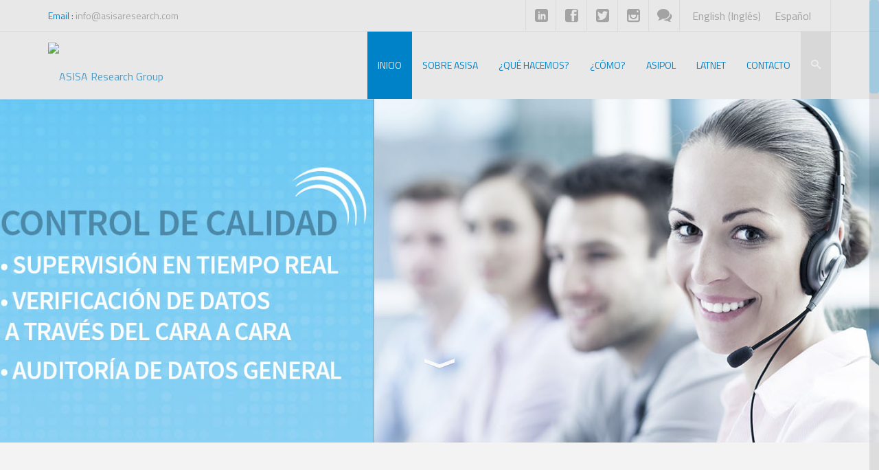

--- FILE ---
content_type: text/html; charset=UTF-8
request_url: https://asisaresearch.com/
body_size: 21868
content:
<!DOCTYPE html>
<!--[if IE 7]>
<html class="ie ie7 lt-ie9" lang="es-ES">
<![endif]-->
<!--[if IE 8]>
<html class="ie ie8 lt-ie9" lang="es-ES">
<![endif]-->
<!--[if IE 9]>
<html class="ie ie9" lang="es-ES">
<![endif]-->
<!--[if !(IE 7) | !(IE 8) ]><!-->
<html lang="es-ES">
<!--<![endif]-->
<head>
<meta charset="UTF-8" />

<meta name="viewport" content="width=device-width, initial-scale=1.0, user-scalable=yes">
 
<link rel="profile" href="https://gmpg.org/xfn/11" />
<link rel="pingback" href="https://asisaresearch.com/xmlrpc.php" />





<meta name='robots' content='index, follow, max-image-preview:large, max-snippet:-1, max-video-preview:-1' />
	<style>img:is([sizes="auto" i], [sizes^="auto," i]) { contain-intrinsic-size: 3000px 1500px }</style>
	<link rel="alternate" hreflang="en" href="https://asisaresearch.com/?lang=en" />
<link rel="alternate" hreflang="es" href="https://asisaresearch.com/" />
<link rel="alternate" hreflang="x-default" href="https://asisaresearch.com/" />

	<!-- This site is optimized with the Yoast SEO plugin v25.4 - https://yoast.com/wordpress/plugins/seo/ -->
	<title>INICIO - ASISA Research Group</title>
	<link rel="canonical" href="https://asisaresearch.com/" />
	<meta property="og:locale" content="es_ES" />
	<meta property="og:type" content="website" />
	<meta property="og:title" content="INICIO - ASISA Research Group" />
	<meta property="og:url" content="https://asisaresearch.com/" />
	<meta property="og:site_name" content="ASISA Research Group" />
	<meta property="article:modified_time" content="2025-06-30T16:55:52+00:00" />
	<meta name="twitter:card" content="summary_large_image" />
	<script type="application/ld+json" class="yoast-schema-graph">{"@context":"https://schema.org","@graph":[{"@type":"WebPage","@id":"https://asisaresearch.com/","url":"https://asisaresearch.com/","name":"INICIO - ASISA Research Group","isPartOf":{"@id":"https://asisaresearch.com/#website"},"datePublished":"2016-08-30T21:10:51+00:00","dateModified":"2025-06-30T16:55:52+00:00","breadcrumb":{"@id":"https://asisaresearch.com/#breadcrumb"},"inLanguage":"es","potentialAction":[{"@type":"ReadAction","target":["https://asisaresearch.com/"]}]},{"@type":"BreadcrumbList","@id":"https://asisaresearch.com/#breadcrumb","itemListElement":[{"@type":"ListItem","position":1,"name":"Home"}]},{"@type":"WebSite","@id":"https://asisaresearch.com/#website","url":"https://asisaresearch.com/","name":"ASISA Research Group","description":"","potentialAction":[{"@type":"SearchAction","target":{"@type":"EntryPoint","urlTemplate":"https://asisaresearch.com/?s={search_term_string}"},"query-input":{"@type":"PropertyValueSpecification","valueRequired":true,"valueName":"search_term_string"}}],"inLanguage":"es"}]}</script>
	<meta name="google-site-verification" content="reExjsiWB-Bimla4rL1KfMHsG8XbPcG1cmIAMjutLUE" />
	<!-- / Yoast SEO plugin. -->


<link rel="alternate" type="application/rss+xml" title="ASISA Research Group &raquo; Feed" href="https://asisaresearch.com/feed/" />
<link rel="alternate" type="application/rss+xml" title="ASISA Research Group &raquo; Feed de los comentarios" href="https://asisaresearch.com/comments/feed/" />
<script type="e5107494fc7e2a68ea006931-text/javascript">
/* <![CDATA[ */
window._wpemojiSettings = {"baseUrl":"https:\/\/s.w.org\/images\/core\/emoji\/16.0.1\/72x72\/","ext":".png","svgUrl":"https:\/\/s.w.org\/images\/core\/emoji\/16.0.1\/svg\/","svgExt":".svg","source":{"concatemoji":"https:\/\/asisaresearch.com\/wp-includes\/js\/wp-emoji-release.min.js?ver=6.8.3"}};
/*! This file is auto-generated */
!function(s,n){var o,i,e;function c(e){try{var t={supportTests:e,timestamp:(new Date).valueOf()};sessionStorage.setItem(o,JSON.stringify(t))}catch(e){}}function p(e,t,n){e.clearRect(0,0,e.canvas.width,e.canvas.height),e.fillText(t,0,0);var t=new Uint32Array(e.getImageData(0,0,e.canvas.width,e.canvas.height).data),a=(e.clearRect(0,0,e.canvas.width,e.canvas.height),e.fillText(n,0,0),new Uint32Array(e.getImageData(0,0,e.canvas.width,e.canvas.height).data));return t.every(function(e,t){return e===a[t]})}function u(e,t){e.clearRect(0,0,e.canvas.width,e.canvas.height),e.fillText(t,0,0);for(var n=e.getImageData(16,16,1,1),a=0;a<n.data.length;a++)if(0!==n.data[a])return!1;return!0}function f(e,t,n,a){switch(t){case"flag":return n(e,"\ud83c\udff3\ufe0f\u200d\u26a7\ufe0f","\ud83c\udff3\ufe0f\u200b\u26a7\ufe0f")?!1:!n(e,"\ud83c\udde8\ud83c\uddf6","\ud83c\udde8\u200b\ud83c\uddf6")&&!n(e,"\ud83c\udff4\udb40\udc67\udb40\udc62\udb40\udc65\udb40\udc6e\udb40\udc67\udb40\udc7f","\ud83c\udff4\u200b\udb40\udc67\u200b\udb40\udc62\u200b\udb40\udc65\u200b\udb40\udc6e\u200b\udb40\udc67\u200b\udb40\udc7f");case"emoji":return!a(e,"\ud83e\udedf")}return!1}function g(e,t,n,a){var r="undefined"!=typeof WorkerGlobalScope&&self instanceof WorkerGlobalScope?new OffscreenCanvas(300,150):s.createElement("canvas"),o=r.getContext("2d",{willReadFrequently:!0}),i=(o.textBaseline="top",o.font="600 32px Arial",{});return e.forEach(function(e){i[e]=t(o,e,n,a)}),i}function t(e){var t=s.createElement("script");t.src=e,t.defer=!0,s.head.appendChild(t)}"undefined"!=typeof Promise&&(o="wpEmojiSettingsSupports",i=["flag","emoji"],n.supports={everything:!0,everythingExceptFlag:!0},e=new Promise(function(e){s.addEventListener("DOMContentLoaded",e,{once:!0})}),new Promise(function(t){var n=function(){try{var e=JSON.parse(sessionStorage.getItem(o));if("object"==typeof e&&"number"==typeof e.timestamp&&(new Date).valueOf()<e.timestamp+604800&&"object"==typeof e.supportTests)return e.supportTests}catch(e){}return null}();if(!n){if("undefined"!=typeof Worker&&"undefined"!=typeof OffscreenCanvas&&"undefined"!=typeof URL&&URL.createObjectURL&&"undefined"!=typeof Blob)try{var e="postMessage("+g.toString()+"("+[JSON.stringify(i),f.toString(),p.toString(),u.toString()].join(",")+"));",a=new Blob([e],{type:"text/javascript"}),r=new Worker(URL.createObjectURL(a),{name:"wpTestEmojiSupports"});return void(r.onmessage=function(e){c(n=e.data),r.terminate(),t(n)})}catch(e){}c(n=g(i,f,p,u))}t(n)}).then(function(e){for(var t in e)n.supports[t]=e[t],n.supports.everything=n.supports.everything&&n.supports[t],"flag"!==t&&(n.supports.everythingExceptFlag=n.supports.everythingExceptFlag&&n.supports[t]);n.supports.everythingExceptFlag=n.supports.everythingExceptFlag&&!n.supports.flag,n.DOMReady=!1,n.readyCallback=function(){n.DOMReady=!0}}).then(function(){return e}).then(function(){var e;n.supports.everything||(n.readyCallback(),(e=n.source||{}).concatemoji?t(e.concatemoji):e.wpemoji&&e.twemoji&&(t(e.twemoji),t(e.wpemoji)))}))}((window,document),window._wpemojiSettings);
/* ]]> */
</script>
<link rel='stylesheet' id='sbi_styles-css' href='https://asisaresearch.com/wp-content/plugins/instagram-feed/css/sbi-styles.min.css?ver=6.9.1' type='text/css' media='all' />
<link rel='stylesheet' id='rockthemes-mobile-menu-css' href='https://asisaresearch.com/wp-content/themes/azoom/css/jquery.mmenu.all.css?ver=6.8.3' type='text/css' media='all' />
<style id='wp-emoji-styles-inline-css' type='text/css'>

	img.wp-smiley, img.emoji {
		display: inline !important;
		border: none !important;
		box-shadow: none !important;
		height: 1em !important;
		width: 1em !important;
		margin: 0 0.07em !important;
		vertical-align: -0.1em !important;
		background: none !important;
		padding: 0 !important;
	}
</style>
<link rel='stylesheet' id='wp-block-library-css' href='https://asisaresearch.com/wp-includes/css/dist/block-library/style.min.css?ver=6.8.3' type='text/css' media='all' />
<style id='wp-block-library-theme-inline-css' type='text/css'>
.wp-block-audio :where(figcaption){color:#555;font-size:13px;text-align:center}.is-dark-theme .wp-block-audio :where(figcaption){color:#ffffffa6}.wp-block-audio{margin:0 0 1em}.wp-block-code{border:1px solid #ccc;border-radius:4px;font-family:Menlo,Consolas,monaco,monospace;padding:.8em 1em}.wp-block-embed :where(figcaption){color:#555;font-size:13px;text-align:center}.is-dark-theme .wp-block-embed :where(figcaption){color:#ffffffa6}.wp-block-embed{margin:0 0 1em}.blocks-gallery-caption{color:#555;font-size:13px;text-align:center}.is-dark-theme .blocks-gallery-caption{color:#ffffffa6}:root :where(.wp-block-image figcaption){color:#555;font-size:13px;text-align:center}.is-dark-theme :root :where(.wp-block-image figcaption){color:#ffffffa6}.wp-block-image{margin:0 0 1em}.wp-block-pullquote{border-bottom:4px solid;border-top:4px solid;color:currentColor;margin-bottom:1.75em}.wp-block-pullquote cite,.wp-block-pullquote footer,.wp-block-pullquote__citation{color:currentColor;font-size:.8125em;font-style:normal;text-transform:uppercase}.wp-block-quote{border-left:.25em solid;margin:0 0 1.75em;padding-left:1em}.wp-block-quote cite,.wp-block-quote footer{color:currentColor;font-size:.8125em;font-style:normal;position:relative}.wp-block-quote:where(.has-text-align-right){border-left:none;border-right:.25em solid;padding-left:0;padding-right:1em}.wp-block-quote:where(.has-text-align-center){border:none;padding-left:0}.wp-block-quote.is-large,.wp-block-quote.is-style-large,.wp-block-quote:where(.is-style-plain){border:none}.wp-block-search .wp-block-search__label{font-weight:700}.wp-block-search__button{border:1px solid #ccc;padding:.375em .625em}:where(.wp-block-group.has-background){padding:1.25em 2.375em}.wp-block-separator.has-css-opacity{opacity:.4}.wp-block-separator{border:none;border-bottom:2px solid;margin-left:auto;margin-right:auto}.wp-block-separator.has-alpha-channel-opacity{opacity:1}.wp-block-separator:not(.is-style-wide):not(.is-style-dots){width:100px}.wp-block-separator.has-background:not(.is-style-dots){border-bottom:none;height:1px}.wp-block-separator.has-background:not(.is-style-wide):not(.is-style-dots){height:2px}.wp-block-table{margin:0 0 1em}.wp-block-table td,.wp-block-table th{word-break:normal}.wp-block-table :where(figcaption){color:#555;font-size:13px;text-align:center}.is-dark-theme .wp-block-table :where(figcaption){color:#ffffffa6}.wp-block-video :where(figcaption){color:#555;font-size:13px;text-align:center}.is-dark-theme .wp-block-video :where(figcaption){color:#ffffffa6}.wp-block-video{margin:0 0 1em}:root :where(.wp-block-template-part.has-background){margin-bottom:0;margin-top:0;padding:1.25em 2.375em}
</style>
<style id='classic-theme-styles-inline-css' type='text/css'>
/*! This file is auto-generated */
.wp-block-button__link{color:#fff;background-color:#32373c;border-radius:9999px;box-shadow:none;text-decoration:none;padding:calc(.667em + 2px) calc(1.333em + 2px);font-size:1.125em}.wp-block-file__button{background:#32373c;color:#fff;text-decoration:none}
</style>
<style id='global-styles-inline-css' type='text/css'>
:root{--wp--preset--aspect-ratio--square: 1;--wp--preset--aspect-ratio--4-3: 4/3;--wp--preset--aspect-ratio--3-4: 3/4;--wp--preset--aspect-ratio--3-2: 3/2;--wp--preset--aspect-ratio--2-3: 2/3;--wp--preset--aspect-ratio--16-9: 16/9;--wp--preset--aspect-ratio--9-16: 9/16;--wp--preset--color--black: #000000;--wp--preset--color--cyan-bluish-gray: #abb8c3;--wp--preset--color--white: #ffffff;--wp--preset--color--pale-pink: #f78da7;--wp--preset--color--vivid-red: #cf2e2e;--wp--preset--color--luminous-vivid-orange: #ff6900;--wp--preset--color--luminous-vivid-amber: #fcb900;--wp--preset--color--light-green-cyan: #7bdcb5;--wp--preset--color--vivid-green-cyan: #00d084;--wp--preset--color--pale-cyan-blue: #8ed1fc;--wp--preset--color--vivid-cyan-blue: #0693e3;--wp--preset--color--vivid-purple: #9b51e0;--wp--preset--gradient--vivid-cyan-blue-to-vivid-purple: linear-gradient(135deg,rgba(6,147,227,1) 0%,rgb(155,81,224) 100%);--wp--preset--gradient--light-green-cyan-to-vivid-green-cyan: linear-gradient(135deg,rgb(122,220,180) 0%,rgb(0,208,130) 100%);--wp--preset--gradient--luminous-vivid-amber-to-luminous-vivid-orange: linear-gradient(135deg,rgba(252,185,0,1) 0%,rgba(255,105,0,1) 100%);--wp--preset--gradient--luminous-vivid-orange-to-vivid-red: linear-gradient(135deg,rgba(255,105,0,1) 0%,rgb(207,46,46) 100%);--wp--preset--gradient--very-light-gray-to-cyan-bluish-gray: linear-gradient(135deg,rgb(238,238,238) 0%,rgb(169,184,195) 100%);--wp--preset--gradient--cool-to-warm-spectrum: linear-gradient(135deg,rgb(74,234,220) 0%,rgb(151,120,209) 20%,rgb(207,42,186) 40%,rgb(238,44,130) 60%,rgb(251,105,98) 80%,rgb(254,248,76) 100%);--wp--preset--gradient--blush-light-purple: linear-gradient(135deg,rgb(255,206,236) 0%,rgb(152,150,240) 100%);--wp--preset--gradient--blush-bordeaux: linear-gradient(135deg,rgb(254,205,165) 0%,rgb(254,45,45) 50%,rgb(107,0,62) 100%);--wp--preset--gradient--luminous-dusk: linear-gradient(135deg,rgb(255,203,112) 0%,rgb(199,81,192) 50%,rgb(65,88,208) 100%);--wp--preset--gradient--pale-ocean: linear-gradient(135deg,rgb(255,245,203) 0%,rgb(182,227,212) 50%,rgb(51,167,181) 100%);--wp--preset--gradient--electric-grass: linear-gradient(135deg,rgb(202,248,128) 0%,rgb(113,206,126) 100%);--wp--preset--gradient--midnight: linear-gradient(135deg,rgb(2,3,129) 0%,rgb(40,116,252) 100%);--wp--preset--font-size--small: 13px;--wp--preset--font-size--medium: 20px;--wp--preset--font-size--large: 36px;--wp--preset--font-size--x-large: 42px;--wp--preset--spacing--20: 0.44rem;--wp--preset--spacing--30: 0.67rem;--wp--preset--spacing--40: 1rem;--wp--preset--spacing--50: 1.5rem;--wp--preset--spacing--60: 2.25rem;--wp--preset--spacing--70: 3.38rem;--wp--preset--spacing--80: 5.06rem;--wp--preset--shadow--natural: 6px 6px 9px rgba(0, 0, 0, 0.2);--wp--preset--shadow--deep: 12px 12px 50px rgba(0, 0, 0, 0.4);--wp--preset--shadow--sharp: 6px 6px 0px rgba(0, 0, 0, 0.2);--wp--preset--shadow--outlined: 6px 6px 0px -3px rgba(255, 255, 255, 1), 6px 6px rgba(0, 0, 0, 1);--wp--preset--shadow--crisp: 6px 6px 0px rgba(0, 0, 0, 1);}:where(.is-layout-flex){gap: 0.5em;}:where(.is-layout-grid){gap: 0.5em;}body .is-layout-flex{display: flex;}.is-layout-flex{flex-wrap: wrap;align-items: center;}.is-layout-flex > :is(*, div){margin: 0;}body .is-layout-grid{display: grid;}.is-layout-grid > :is(*, div){margin: 0;}:where(.wp-block-columns.is-layout-flex){gap: 2em;}:where(.wp-block-columns.is-layout-grid){gap: 2em;}:where(.wp-block-post-template.is-layout-flex){gap: 1.25em;}:where(.wp-block-post-template.is-layout-grid){gap: 1.25em;}.has-black-color{color: var(--wp--preset--color--black) !important;}.has-cyan-bluish-gray-color{color: var(--wp--preset--color--cyan-bluish-gray) !important;}.has-white-color{color: var(--wp--preset--color--white) !important;}.has-pale-pink-color{color: var(--wp--preset--color--pale-pink) !important;}.has-vivid-red-color{color: var(--wp--preset--color--vivid-red) !important;}.has-luminous-vivid-orange-color{color: var(--wp--preset--color--luminous-vivid-orange) !important;}.has-luminous-vivid-amber-color{color: var(--wp--preset--color--luminous-vivid-amber) !important;}.has-light-green-cyan-color{color: var(--wp--preset--color--light-green-cyan) !important;}.has-vivid-green-cyan-color{color: var(--wp--preset--color--vivid-green-cyan) !important;}.has-pale-cyan-blue-color{color: var(--wp--preset--color--pale-cyan-blue) !important;}.has-vivid-cyan-blue-color{color: var(--wp--preset--color--vivid-cyan-blue) !important;}.has-vivid-purple-color{color: var(--wp--preset--color--vivid-purple) !important;}.has-black-background-color{background-color: var(--wp--preset--color--black) !important;}.has-cyan-bluish-gray-background-color{background-color: var(--wp--preset--color--cyan-bluish-gray) !important;}.has-white-background-color{background-color: var(--wp--preset--color--white) !important;}.has-pale-pink-background-color{background-color: var(--wp--preset--color--pale-pink) !important;}.has-vivid-red-background-color{background-color: var(--wp--preset--color--vivid-red) !important;}.has-luminous-vivid-orange-background-color{background-color: var(--wp--preset--color--luminous-vivid-orange) !important;}.has-luminous-vivid-amber-background-color{background-color: var(--wp--preset--color--luminous-vivid-amber) !important;}.has-light-green-cyan-background-color{background-color: var(--wp--preset--color--light-green-cyan) !important;}.has-vivid-green-cyan-background-color{background-color: var(--wp--preset--color--vivid-green-cyan) !important;}.has-pale-cyan-blue-background-color{background-color: var(--wp--preset--color--pale-cyan-blue) !important;}.has-vivid-cyan-blue-background-color{background-color: var(--wp--preset--color--vivid-cyan-blue) !important;}.has-vivid-purple-background-color{background-color: var(--wp--preset--color--vivid-purple) !important;}.has-black-border-color{border-color: var(--wp--preset--color--black) !important;}.has-cyan-bluish-gray-border-color{border-color: var(--wp--preset--color--cyan-bluish-gray) !important;}.has-white-border-color{border-color: var(--wp--preset--color--white) !important;}.has-pale-pink-border-color{border-color: var(--wp--preset--color--pale-pink) !important;}.has-vivid-red-border-color{border-color: var(--wp--preset--color--vivid-red) !important;}.has-luminous-vivid-orange-border-color{border-color: var(--wp--preset--color--luminous-vivid-orange) !important;}.has-luminous-vivid-amber-border-color{border-color: var(--wp--preset--color--luminous-vivid-amber) !important;}.has-light-green-cyan-border-color{border-color: var(--wp--preset--color--light-green-cyan) !important;}.has-vivid-green-cyan-border-color{border-color: var(--wp--preset--color--vivid-green-cyan) !important;}.has-pale-cyan-blue-border-color{border-color: var(--wp--preset--color--pale-cyan-blue) !important;}.has-vivid-cyan-blue-border-color{border-color: var(--wp--preset--color--vivid-cyan-blue) !important;}.has-vivid-purple-border-color{border-color: var(--wp--preset--color--vivid-purple) !important;}.has-vivid-cyan-blue-to-vivid-purple-gradient-background{background: var(--wp--preset--gradient--vivid-cyan-blue-to-vivid-purple) !important;}.has-light-green-cyan-to-vivid-green-cyan-gradient-background{background: var(--wp--preset--gradient--light-green-cyan-to-vivid-green-cyan) !important;}.has-luminous-vivid-amber-to-luminous-vivid-orange-gradient-background{background: var(--wp--preset--gradient--luminous-vivid-amber-to-luminous-vivid-orange) !important;}.has-luminous-vivid-orange-to-vivid-red-gradient-background{background: var(--wp--preset--gradient--luminous-vivid-orange-to-vivid-red) !important;}.has-very-light-gray-to-cyan-bluish-gray-gradient-background{background: var(--wp--preset--gradient--very-light-gray-to-cyan-bluish-gray) !important;}.has-cool-to-warm-spectrum-gradient-background{background: var(--wp--preset--gradient--cool-to-warm-spectrum) !important;}.has-blush-light-purple-gradient-background{background: var(--wp--preset--gradient--blush-light-purple) !important;}.has-blush-bordeaux-gradient-background{background: var(--wp--preset--gradient--blush-bordeaux) !important;}.has-luminous-dusk-gradient-background{background: var(--wp--preset--gradient--luminous-dusk) !important;}.has-pale-ocean-gradient-background{background: var(--wp--preset--gradient--pale-ocean) !important;}.has-electric-grass-gradient-background{background: var(--wp--preset--gradient--electric-grass) !important;}.has-midnight-gradient-background{background: var(--wp--preset--gradient--midnight) !important;}.has-small-font-size{font-size: var(--wp--preset--font-size--small) !important;}.has-medium-font-size{font-size: var(--wp--preset--font-size--medium) !important;}.has-large-font-size{font-size: var(--wp--preset--font-size--large) !important;}.has-x-large-font-size{font-size: var(--wp--preset--font-size--x-large) !important;}
:where(.wp-block-post-template.is-layout-flex){gap: 1.25em;}:where(.wp-block-post-template.is-layout-grid){gap: 1.25em;}
:where(.wp-block-columns.is-layout-flex){gap: 2em;}:where(.wp-block-columns.is-layout-grid){gap: 2em;}
:root :where(.wp-block-pullquote){font-size: 1.5em;line-height: 1.6;}
</style>
<link rel='stylesheet' id='foundation-normalize-css' href='https://asisaresearch.com/wp-content/plugins/azoom-main/css/normalize.css?ver=6.8.3' type='text/css' media='all' />
<link rel='stylesheet' id='foundation-css' href='https://asisaresearch.com/wp-content/plugins/azoom-main/css/foundation.css?ver=6.8.3' type='text/css' media='all' />
<link rel='stylesheet' id='foundation-extra-css' href='https://asisaresearch.com/wp-content/plugins/azoom-main/css/foundation-extra.css?ver=6.8.3' type='text/css' media='all' />
<link rel='stylesheet' id='animate-css-css' href='https://asisaresearch.com/wp-content/plugins/azoom-main/css/animate.css?ver=6.8.3' type='text/css' media='all' />
<link rel='stylesheet' id='prettyPhoto-css' href='https://asisaresearch.com/wp-content/plugins/azoom-main/css/prettyPhoto.css?ver=6.8.3' type='text/css' media='all' />
<link rel='stylesheet' id='swiper-css-css' href='https://asisaresearch.com/wp-content/plugins/azoom-main/css/idangerous.swiper-2.css?ver=6.8.3' type='text/css' media='all' />
<link rel='stylesheet' id='rpb-main-css' href='https://asisaresearch.com/wp-content/plugins/azoom-main/css/style.css?ver=6.8.3' type='text/css' media='all' />
<link rel='stylesheet' id='cpsh-shortcodes-css' href='https://asisaresearch.com/wp-content/plugins/column-shortcodes//assets/css/shortcodes.css?ver=1.0.1' type='text/css' media='all' />
<link rel='stylesheet' id='owl-carousel-two-css-css' href="https://asisaresearch.com/wp-content/plugins/logo-carousel/assets/css/owl.carousel.css" type='text/css' media='all' />
<link rel='stylesheet' id='logo-carousel-style-css' href="https://asisaresearch.com/wp-content/plugins/logo-carousel/assets/css/style.css?ver=6.8.3" type='text/css' media='all' />
<link rel='stylesheet' id='wp-core-css' href='https://asisaresearch.com/wp-content/themes/azoom/css/wp-core.css?ver=6.8.3' type='text/css' media='all' />
<link rel='stylesheet' id='azoom-buttons-css' href='https://asisaresearch.com/wp-content/themes/azoom/css/buttons.css?ver=6.8.3' type='text/css' media='all' />
<link rel='stylesheet' id='rockthemes-mega-menu-css' href='https://asisaresearch.com/wp-content/themes/azoom/menu-ltr.css?ver=6.8.3' type='text/css' media='all' />
<link rel='stylesheet' id='azoom-style-css' href='https://asisaresearch.com/wp-content/themes/azoom/style.css?ver=6.8.3' type='text/css' media='all' />
<style id='azoom-style-inline-css' type='text/css'>
.padding{padding:15px;}.padding-2x{padding:30px;}body,html,p{color:#595959;}a:not(.escapea):not(.button){color:#4f9dc6;}a:not(.escapea):not(.button):hover{color:#dbdbdb;}.row{max-width:1170px;}.lt-ie9 .row{width:1170px;}
		.unique-grid-light-fonts, .unique-grid-light-fonts p,
		.unique-grid-light-fonts h1, .unique-grid-light-fonts h2,
		.unique-grid-light-fonts h3, .unique-grid-light-fonts h4,
		.unique-grid-light-fonts h5, .unique-grid-light-fonts h6,
		.unique-grid-light-fonts .rock-iconictext-header-title *,
		.unique-grid-light-fonts .azoom-steps li .step-details *{
			color:#0082c8;	
		}
	
		#nav ul.rtm-menu .rtm-menu-light-fonts ul a, #nav .rtm-menu .rtm-menu-light-fonts ul ul a
		.rtm-menu .rtm-menu-light-fonts a,
		.rtm-menu .rtm-menu-light-fonts .widget-title{
			color:#0082c8;	
		}
	body{visibility:hidden;}
		.main-color, .team-member-content .team-member-i, ol.comment-list li.comment .comment-author,
		ol.comment-list li.comment .comment-author a.url,
		#wp-calendar td a,
		.woocommerce-MyAccount-navigation li.is-active a,
		.woocommerce ul.products li.product .azoom-woo-grid-buttons a:hover, 
		.woocommerce-page ul.products li.product .azoom-woo-grid-buttons a:hover,
		.woocommerce #content div.product p.price, .woocommerce #content div.product span.price, 
		.woocommerce div.product p.price, .woocommerce div.product span.price, 
		.woocommerce-page #content div.product p.price, .woocommerce-page #content div.product span.price, 
		.woocommerce-page div.product p.price, .woocommerce-page div.product span.price,
		.woo-grid-hover .azoom-hover-effect .rockthemes-woo-buttons-container a:hover, 
		.woo-grid-hover .azoom-hover-effect .rockthemes-woo-buttons-container a:hover i,
		.azoom-hover-effect li:not(.link-elem) a:hover i,
		.ajax-category-navigation li a:hover, .ajax-category-navigation li a.active{
			color:#0082c8;	
		}
		
		#wp-calendar caption, .rockthemes-divider .divider-symbol, .rockthemes-divider .divider-symbol-left,
		.azoom-pagination .page-numbers.current:not(.dots), .azoom-link_pages > span.page-numbers:not(.dots), 
		.azoom-style-dot{
			background-color:#0082c8;	
			border-color:#0082c8;
		}
		
		.azoom-pt-featured,.widget_search .searchform #searchsubmit, 
		.azoom-heading-icon,
		.woocommerce .widget_price_filter .price_slider_amount .button, .woocommerce-page .widget_price_filter .price_slider_amount .button,
		.woocommerce .widget_price_filter .ui-slider .ui-slider-range, .woocommerce-page .widget_price_filter .ui-slider .ui-slider-range,
		.search-results-empty-content #searchform #searchsubmit, .widget_product_search #searchform #searchsubmit,
		.widget_display_forums li:hover:before, .bbp_widget_login li:hover:before, 
		.widget_display_replies li:hover:before, .widget_display_topics li:hover:before,
		.widget_display_stats dd:hover:before, .widget_display_views li:hover:before,
		.widget_archive li:hover:before, .widget_categories li:hover:before, .widget_meta li:hover:before, 
		.widget_pages li:hover:before, .widget_recent_comments li:hover:before, 
		.widget_recent_entries li:hover:before, .widget_nav_menu li:hover:before, 
		.woocommerce.widget_products li:hover:before, 
		.woocommerce.widget_product_categories .product-categories li:hover:before, 
		.woocommerce.widget_recently_viewed_products .product_list_widget li:hover:before, 
		.woocommerce.widget_layered_nav li:hover:before, .woocommerce.widget_recent_reviews li:hover:before, 
		.sidebar-area .woocommerce.widget_shopping_cart li:hover:before, 
		.woocommerce.widget_top_rated_products li:hover:before,
		.woocommerce span.onsale, .woocommerce-page span.onsale, .woocommerce .boxed-layout.boxed-colors span.onsale,
		.woocommerce-page .boxed-layout.boxed-colors span.onsale, .overlay-date-area,
		.woocommerce ul.products li.product .price, .woocommerce-page ul.products li.product .price,
		.azoom-woocommerce-cart-wrapper span.amount, .azoom-woocommerce-cart-wrapper span.amount,
		.shop_table thead th, #order_review .button, .shop_table .actions .checkout-button, 
		.product form.cart .button, .woocommerce-message .button, form.checkout_coupon .button, 
		.woocommerce form.login .button, .woocommerce-page form.login .button, .bbp-login-form .button,
		.product_meta > span, .entry-meta-single, .badge-top-left, .comment-list .reply a, #cancel-comment-reply-link{
			background-color:#0082c8;	
		}
		
		/*Hover Colors of WooCommerce*/
		.woocommerce-MyAccount-navigation li:hover:before,
		.woocommerce-MyAccount-navigation li.is-active:before,
		#order_review .button:hover, .shop_table .actions .checkout-button:hover, 
		.product form.cart .button:hover, .woocommerce-message .button:hover, 
		form.checkout_coupon .button:hover, .woocommerce form.login .button:hover, 
		.woocommerce-page form.login .button:hover, .bbp-login-form .button:hover{
			background-color:#0082c8;	
		}

		/*Button Background Color for WooCommerce*/
		.woocommerce #respond input#submit.alt, 
		.woocommerce a.button.alt, 
		.woocommerce button.button.alt, 
		.woocommerce input.button.alt,
		.woocommerce #respond input#submit.alt:hover, 
		.woocommerce button.button.alt.disabled,
		.woocommerce a.button.alt:hover, 
		.woocommerce button.button.alt:hover, 
		.woocommerce input.button.alt:hover{
			background-color:#0082c8;	
		}
		
		.azoom-woo-grid-buttons .rockthemes-woo-buttons-container > span.large-6:last-child,
		.azoom-woocommerce-cart-wrapper.azoom-woocommerce-box .azoom-woocommerce-box-content .cart_list li .ajax-cart-content.ajax-cart-animate-border{
			border-color:#0082c8;
		}
		
		.box-shadow-dark{
			-webkit-box-shadow:inset 0 0 2px #0082c8;
			-moz-box-shadow:inset  0 0 2px #0082c8;
			box-shadow:inset 0 0 2px #0082c8;
			border-color:#0082c8;
		}
		
		.rockthemes-before-after-slider .twentytwenty-handle .twentytwenty-left-arrow{
			border-right-color:#0082c8;
		}
		
		.rockthemes-before-after-slider .twentytwenty-handle .twentytwenty-right-arrow{
			border-left-color:#0082c8;
		}
		
	
		@media only screen and (max-width: 540px){
			.mobile-menu-background{
				background:#0082c8;	
			}
		}
		
		@media only screen and (max-width:1023px){
			.mobile-menu-switcher{
				background:#0082c8;	
			}
		}
		
		.menu_use_mobile_for_main .mobile-menu-switcher{
			background:#0082c8;	
		}
		@media only screen and (max-width: 800px) {
			body .header-top-2 .social-icon .rock-social-icon{
				border-color:#dbdbdb;	
			}
		}
		
		.date-area-container{
			background:#0082c8;
		}
	
		.widget_archive li:before, .widget_categories li:before, .widget_meta li:before, 
		.widget_pages li:before, .widget_recent_comments li:before, .widget_recent_entries li:before, 
		.widget_nav_menu li:before, .woocommerce.widget_products li:before, 
		.woocommerce.widget_product_categories .product-categories li:before, 
		.woocommerce.widget_recently_viewed_products .product_list_widget li:before, 
		.woocommerce.widget_layered_nav li:before, .woocommerce.widget_recent_reviews li:before, 
		.sidebar-area .woocommerce.widget_shopping_cart li:before, .woocommerce.widget_top_rated_products li:before{
			background:#8fcaea;	
		}
	
		hr{
			border-color:#00a3f4;	
		}
	
			body, .button, .date-area, .date-area *, .comment-list .reply a, #cancel-comment-reply-link,
			p, a, .header-small-contact, .more-link, .rock-skill text tspan, textarea.wp-editor-area{
				font-family: "Titillium Web", sans-serif;
			}
			
			.azoom-breadcrumbs *, table, table tr th, table tr td, input[type="submit"]
			.rock-tabs-container .rock-tabs-header-container .rock-tab-header,
			ul,ol,dl, address, label, input, input:not([type="submit"]), select, button, textarea, .wp-editor-area,
			textarea.wp-editor-area,
			.azoom-pagination .page-numbers, input[type="submit"]:not(.button), .comments-submit, #comments-submit,
			p, .header-small-contact, .rock-toggle-header,
			.rock-tabs-container .rock-tabs-header-container .rock-tab-header{
				font-size:16px;	
			}
		
		h1, h2, h3, h4, h5, h6, .title-container, .title-container a, .page-title, 
		.sidebar-area caption, .azoom-portfolio-main-title, .team-member-content .member-b,
		.ajax-filtered-gallery-holder .ajax-navigation strong, .searchform label,
		.azoom-breadcrumbs li a, .azoom-breadcrumbs li,
		.rock-iconictext-container .rock-iconictext-header-title,
		.rock-iconictext-container .rock-iconictext-header-title strong,
		.azoom-element-responsive-title{
			font-family: "Titillium Web", sans-serif;
		}
		
		#nav, #nav a, #nav ul li{
			font-family: "Titillium Web", sans-serif;
		}
		#nav .rtm-menu li a{
			font-size:14px;
		}
		
		#nav ul.rtm-menu > li > a, #nav .rtm-menu > ul > li > a{
			font-weight:inherit;	
		}
		
		#nav ul.rtm-menu > li li a, #nav .rtm-menu > ul > li li a{
			font-weight:inherit;	
		}
		
		#nav .rtm-menu ul li a{
			font-size:14px;	
		}
		.main-color{color:#0082c8;}.main-boxed-text-color{color:#ffffff;}#toTop{background:#0082c8;}
		.header-top-2, .header-top-2 .social-icon .rock-social-icon,
		.header-top-2 .social-icon .rock-social-icon:first-child,
		.header-top-2 .header-wpml-container{
			border-color:#dbdbdb;	
		}
	.header-top-1{background:#e8e8e8;}.sticky-header-wrapper{background:#e8e8e8;}.header-top-2{
		background-color:#e8e8e8;
		color:#0082c8;
	}.header-top-2 a:not(.escapea):not(.button){color:#a3a3a3;}.header-top-2 a:not(.escapea):not(.button):hover{color:#0082c8;}.lt-ie9 body .header-top-2 div a{color:#a3a3a3;}.lt-ie9 .header-top-2 a:hover{color:#0082c8;}.ie.ie8 .header-top-2 div a{color:#a3a3a3 !important;}
		.logo-main-wrapper .logo-container a{
			line-height:98px; 
		}
		.logo-main-wrapper .sticky-logo-container a{
			line-height:50px;
		}
	
		.logo-main-wrapper{max-height:98px;}
		.header-sticky-animate .logo-main-wrapper{max-height:50px;}	
	
		.header-sticky-animate .logo-animation-container{
			transform:translateY(-98px);
			-webkit-transform:translateY(-98px);
			-moz-transform:translateY(-98px);
			-ms-transform:translateY(-98px);
		}
		
		.main-header-area{
			/*height:98px;*/
		}
		
		.main-header-area.header-sticky-animate{
			/*height:60px;*/
		}
		
		.main-header-area.header-sticky-active{
			background:#e8e8e8;
		}
	
			#nav .rtm-menu > li > a, 
			#nav .rtm-menu > ul > li > a{
				line-height:98px;
			}
			
			
			.header-sticky-animate #nav .rtm-menu > li > a, 
			.header-sticky-animate #nav .rtm-menu > ul > li > a{
				line-height:60px;
			}
			
			
			#nav ul.rtm-menu a, #nav .rtm-menu ul a{
				color:#0082c8;
			}
			
			#nav ul.rtm-menu > li:hover > a,
			#nav .rtm-menu > ul > li a:hover,
			#nav ul.rtm-menu > li.current-menu-item > a,
			#nav .rtm-menu > ul > li.current-menu-item a,
			#nav ul.rtm-menu > li.current-menu-ancestor > a,
			#nav .rtm-menu > ul > li.current-menu-ancestor a,
			#nav .azoom-woocommerce-cart-menu-item a{
				color:#ededed;			
			}
		
			ul.rtm-menu > li:hover:not(.dismiss-mobile), .rtm-menu > ul > li:hover:not(.dismiss-mobile), 
			ul.rtm-menu > li.current-menu-item:not(.dismiss-mobile), 
			.rtm-menu > ul > li.current-menu-item:not(.dismiss-mobile), 
			ul.rtm-menu > li.current-menu-ancestor:not(.dismiss-mobile), 
			.rtm-menu > ul > li.current-menu-ancestor:not(.dismiss-mobile){
				background:#0082c8;
			}	
			#nav ul.rtm-menu ul a, #nav .rtm-menu ul ul a{
				color:#787878;	
			}
			
			#nav ul.rtm-menu ul li:not(.hide-label) a:hover, #nav .rtm-menu ul ul li:not(.hide-label) a:hover,
			#nav ul.rtm-menu ul li.current-menu-item:not(.hide-label) > a, 
			#nav .rtm-menu ul ul li.current-menu-item:not(.hide-label) > a{
				background:#8e8e8e;
			}
			
			
			
			/*Sub Menu Details*/
			.rtm-menu .sub-menu, .rtm-menu .children{
				background:#0082c8;	
			}
			#nav ul.rtm-menu ul a, #nav .rtm-menu ul ul a{
				color:#e0e0e0;		
			}
			#nav ul.rtm-menu ul li .description, #nav .rtm-menu ul ul li .description{
				color:#e0e0e0;		
			}
			#nav ul.rtm-menu ul a:hover, #nav .rtm-menu ul ul a:hover,
			#nav ul.rtm-menu ul li:not(.hide-label) a:hover, #nav .rtm-menu ul ul li:not(.hide-label) a:hover, 
			#nav ul.rtm-menu ul li.current-menu-item:not(.hide-label) > a, 
			#nav .rtm-menu ul ul li.current-menu-item:not(.hide-label) > a{
				color:#ffffff;	
			}
			.main-navigation ul.rtm-menu > li.regularmenu li a,
			.rtm-menu .megamenu li.columns{
				border-color:#8c8c8c;	
			}
			#nav ul.rtm-menu > li > ul, #nav .rtm-menu > ul > li > ul{
				border-color:#bababa;	
			}
			
		@media only screen and (max-width: 1170px) {
				.rtm-menu > li > a,
				.rtm-menu > ul > li > a,
				.rtm-menu > ul > li > .heading-nav{
					padding:0 10px;
				}
			}
			.rtm-menu-sticker.sticker-model-hot{
				background: #0082c8;
				color: #ededed;
			}
			.rtm-menu-sticker.sticker-model-new{
				background: #0082c8;
				color: #eaeaea;
			}
			.rtm-menu-sticker.sticker-model-info{
				background: #0082c8;
				color: #eaeaea;
			}
		
			/*Menu Search Element*/
			#nav ul.rtm-menu > li.azoom-ajax-search-menu-item,
			#nav .rtm-menu > ul > li.azoom-ajax-search-menu-item,
			nav .azoom-ajax-search-menu-item{
				background:#d8d8d8;	
			}
			#nav ul.rtm-menu > li.azoom-ajax-search-menu-item a,
			#nav .rtm-menu > ul > li.azoom-ajax-search-menu-item a,
			nav .azoom-ajax-search-menu-item a{
				color:#ededed;
			}
			#nav ul.rtm-menu > li.azoom-ajax-search-menu-item:hover a,
			#nav .rtm-menu > ul > li.azoom-ajax-search-menu-item:hover a,
			nav li.azoom-ajax-search-menu-item:hover a{
				color:#eaeaea;
			}
			/*Menu WooCart Element*/
			#nav ul.rtm-menu > li.azoom-woocommerce-cart-menu-item,
			#nav .rtm-menu > ul > li.azoom-woocommerce-cart-menu-item,
			nav li.azoom-woocommerce-cart-menu-item{
				background:#f3f5f6;	
			}
			#nav ul.rtm-menu > li.azoom-woocommerce-cart-menu-item a,
			#nav .rtm-menu > ul > li.azoom-woocommerce-cart-menu-item a,
			nav li.azoom-woocommerce-cart-menu-item a{
				color:#f3f5f6;
			}
			#nav ul.rtm-menu > li.azoom-woocommerce-cart-menu-item:hover a,
			#nav .rtm-menu > ul > li.azoom-woocommerce-cart-menu-item:hover a,
			nav li.azoom-woocommerce-cart-menu-item:hover a{
				color:#f3f5f6;
			}
			
			
			/*Menu Extras (WooCommerce Cart Contents and Search Results)*/
			.azoom-undermenu-box, #nav .regularmenu ul ul{
				border-color:#f3f5f6;
			}
			.azoom-undermenu-box-background{
				background:#0082c8;	
			}
			.azoom-undermenu-box .undermenu-box-button-cover{
				background:#0082c8;	
			}
			.azoom-undermenu-box .undermenu-box-button-cover .search-results-button,
			.azoom-undermenu-box .undermenu-box-button-cover .azoom-woo-cart-buttons
			{
				background:#0082c8;
				color:#ffffff;	
			}
			.azoom-undermenu-box .undermenu-box-button-cover .azoom-woo-cart-buttons:hover,
			.azoom-undermenu-box .undermenu-box-button-cover .search-results-button:hover{
				background:#a0a0a0;
			}
			.azoom-undermenu-mask .search_full .rockthemes-ajax-search-input, 
			.search_full .rockthemes-ajax-search-input:focus, 
			.search_full .rockthemes-ajax-search-input:hover, 
			.search_full .rockthemes-ajax-search-input:active{
				border-color:#ffffff;
			}
			.azoom-woocommerce-cart-wrapper.azoom-woocommerce-box .azoom-woocommerce-box-content .cart_list li .ajax-cart-content,
			.search-single-result{
				background:#dbdbdb;	
			}
			.azoom-woocommerce-cart-wrapper.azoom-woocommerce-box .azoom-woocommerce-box-content .cart_list li .ajax-cart-content:hover,
			.search-single-result:hover{
				background:#ffffff;	
			}
			.woo-grid-hover .azoom-hover-effect{
				background:#f3f5f6;	
			}
	
		.mobile-menu-switcher-holder, .mobile-cart-holder, .menu_use_mobile_for_main .azoom-ajax-search-menu-item{
			line-height:98px;
		}
		.header-sticky-animate .mobile-menu-switcher-holder,
		.header-sticky-animate .mobile-cart-holder,
		.menu_use_mobile_for_main .header-sticky-animate .azoom-ajax-search-menu-item{
			line-height:60px;
		}
		.menu_use_mobile_for_main .menu-mobile-details{
			max-height:98px;
		}
		.menu_use_mobile_for_main .header-sticky-animate .menu-mobile-details{
			max-height:60px;
		}
		
		#rnmm.mm-menu{
			background:#0082c8;	
		}
		
		#rnmm .mm-panel a, #rnmm .mm-panel a:not(.escapea):not(.button),
		#rnmm.mm-menu .mm-navbar-top{color:#ffffff;}
		
		#rnmm a:hover, #rnmm a:not(.escapea):not(.button):hover,
		#rnmm li.current-menu-item > a, #rnmm li.current-menu-item > a:not(.escapea):not(.button){
			color:#cecece;
		}
		
		#rnmm.mm-menu .mm-listview > li.mm-selected > a:not(.mm-subopen), 
		#rnmm.mm-menu .mm-listview > li.mm-selected > span{
			background:#0082c8;	
		}
		
		#rnmm i:not(.social-icon-regular):not(.social-icon-hover){
			color:#0082c8;	
		}

		#rnmm.mm-menu .mm-navbar .mm-prev:before, #rnmm.mm-menu .mm-navbar .mm-next:after,
		.mm-menu .mm-listview > li .mm-prev:before, .mm-menu .mm-listview > li .mm-next:after, .mm-menu .mm-listview > li .mm-arrow:after,
		#rnmm.mm-menu .mm-listview > li > a.mm-subopen:after, 
		#rnmm.mm-menu .mm-listview > li > a.mm-subclose:before{
			border-color:#ffffff;	
		}
		
		#rnmm .mm-navbar-top .logo-container{
			padding-top:30px;
			padding-bottom:30px;
		}
		
		#rnmm .mm-panel li a, #rnmm .mm-navbar-top a, #rnmm .mm-navbar-top span, #rnmm .mm-navbar-top div{
			font-family: "Titillium Web", sans-serif;
		}
		#rnmm .mm-listview li a{
			font-size:14px;
			font-weight:inherit;
		}
		#rnmm .mm-navbar-top a, #rnmm .mm-navbar-top span, #rnmm .mm-navbar-top div{font-size:16px;}
	#rockthemes_mobile_menu{left:0px;}
		#mobile-menu-list-icon{
			background:rgba(255,255,255,0.6);
		}
		
		#mobile-menu-list-icon:before, #mobile-menu-list-icon:after, #mobile-menu-list-icon span {
			background:#0082c8;	
		}
		.menu-mobile-details #mobile-menu-list-icon::before, .menu-mobile-details #mobile-menu-list-icon::after, 
		.menu-mobile-details #mobile-menu-list-icon span{
			background:#0082c8;	
		}
	
		#rockthemes-inline-nav .rin-title:after{border-left-color:#0082c8;}
		#rockthemes-inline-nav .rin-title{background-color:#0082c8;}
	#azoom-go-to-top{background:#0082c8; color:#eaeaea;}.azoom-title-breadcrumbs{
					background:url("http://asisaresearch.com/wp-content/uploads/2016/09/madp_background-1.jpg") no-repeat;
					background-size:1300 100
				}
				
				@media screen and (-webkit-min-device-pixel-ratio: 2), screen and (max--moz-device-pixel-ratio: 2) {
					.azoom-title-breadcrumbs{background-image:url("");}
				}
		.azoom-title-breadcrumbs, .azoom-title-breadcrumbs .page-title,
		.azoom-title-breadcrumbs.full-width-title-breadcrumbs .page-title{
			color:#f3f5f6;
		}.azoom-title-breadcrumbs a:not(.escapea):not(.button){color:#f3f5f6;}.azoom-title-breadcrumbs a:not(.escapea):not(.button):hover{color:#dbdbdb;}.lt-ie9 .azoom-title-breadcrumbs a{color:#f3f5f6;}.lt-ie9 .azoom-title-breadcrumbs a:hover{color:#dbdbdb;}.footer-large{background:#eaeaea;}
		.footer-large, .footer-large *, .footer-large .widget-title, 
		.footer-large .widget > h3, .footer-large .widget > .widget-title{
			color:#969696;
		}
	.footer-large a:not(.escapea):not(.button){color:#0082c8;}.footer-large a:not(.escapea):not(.button):hover{color:#dbdbdb;}.lt-ie9 .footer-large a{color:#0082c8;}.lt-ie9 .footer-large a:hover{color:#dbdbdb;}
		.widget_archive li, .widget_categories li, .widget_meta li, .widget_pages li, 
		.widget_recent_comments li, .widget_recent_entries li, .widget_nav_menu li, 
		.woocommerce.widget_product_categories .product-categories li, 
		.woocommerce.widget_recently_viewed_products .product_list_widget li, 
		.woocommerce.widget_products .product_list_widget li, .woocommerce.widget_layered_nav li, 
		.woocommerce.widget_recent_reviews li, .sidebar-area .woocommerce.widget_shopping_cart li, 
		.woocommerce.widget_top_rated_products li{
			border-color:#afafaf;	
		}
	.footer-bottom{background:#eaeaea;}.footer-bottom{color:#0082c8;}.footer-bottom a:not(.escapea):not(.button){color:#bfbfbf;}.footer-bottom a:not(.escapea):not(.button):hover{color:#dbdbdb;}.lt-ie9 .footer-bottom a{color:#bfbfbf;}.lt-ie9 .footer-bottom a:hover{color:#dbdbdb;}.footer-bottom > .row{border-color:#0082c8;}h1{color:#969696;}h2{color:#969696;}h3{color:#969696;}h4{color:#969696;}h5{color:#969696;}h6{color:#969696;}.error-404-header, .error-404-description{color:#969696;}
	.genericon:before,
	.menu-toggle:after,
	.featured-post:before,
	.date a:before,
	.entry-meta .author a:before,
	.format-audio .entry-content:before,
	.comments-link a:before,
	.tags-links a:first-child:before,
	.categories-links a:first-child:before,
	.post-view:before,
	.edit-link a:before,
	.attachment .entry-title:before,
	.attachment-meta:before,
	.attachment-meta a:before,
	.comment-awaiting-moderation:before,
	.comment-reply-link:before,
	.comment-reply-login:before,
	.comment-reply-title small a:before,
	.bypostauthor > .comment-body .fn:before,
	.error404 .page-title:before{
		color:#0082c8;
	}
	.more-link:not(.button){color:#4f9dc6;}.post-format-container{background-color:#0082c8; color:#4f9dc6;}
	.azoom-pagination .page-numbers:not(.current):hover, input[type="submit"]:not(.checkout-button):not(.button.alt):hover, .comments-submit:hover, #comments-submit:hover{

	}
	
	.azoom-pagination .page-numbers.current:not(.dots), .azoom-pagination .page-numbers:not(.dots):active, .azoom-link_pages > span.page-numbers:not(.dots), 
	.button.active, .button.current, .button.active:hover, .button.current:hover .button.active:active, .button.current:active{
		background:#0082c8;	 
		border-color:#0082c8;
	}
	#main-canvas{background:#f3f5f6;}body.custom-background{
			background-size:149px 139px
	}.ui-panel-content-wrap, .ui-overlay-c{background:#f0f0f0 url("")   top  !important; } .content_holder{ -webkit-box-shadow: 0px 0px 50px rgba(80, 80, 80, 0.78); -moz-box-shadow: 0px 0px 50px rgba(80, 80, 80, 0.78); box-shadow: 0px 0px 50px rgba(80, 80, 80, 0.78);  } .boxed-layout{background-color:#e0e0e0;}.rockthemes-parallax .boxed-layout{background-color:#e0e0e0;}.boxed-layout.boxed-colors, .boxed-layout.boxed-colors p, .boxed-layout.boxed-colors h1,
	 .boxed-layout.boxed-colors h2, .boxed-layout.boxed-colors h3, .boxed-layout.boxed-colors h4,
	 .boxed-layout.boxed-colors h5, .boxed-layout.boxed-colors h6,
	 .boxed-layout.boxed-colors div{color:#ffffff;}.boxed-layout.boxed-colors a:not(.button){color:#0082c8;}.boxed-layout.boxed-colors a:not(.button):hover{color:#ccc9c9;}
		.azoom-pt-package-name{
			background:#689fd6;	
		}
	.rock-toggles-container .rock-toggle-header{color:#bababa;}.rock-toggles-container .active .rock-toggle-header{
		color:#00a3f4;
		background:#0082c8;
	}.rock-toggles-container > div:not(.active) .rock-toggle-header:hover{color:#e0dede;}.rock-toggle-content{background:#f3f5f6;}.rock-toggle-header{background:#0082c8;}
		.rock-tabs-container .rock-tabs-header-container .rock-tab-header{color:#bababa;}
		.rock-tabs-container .rock-tabs-header-container .rock-tab-header:hover{color:#e0dede;}
		.rock-tabs-container .rock-tabs-header-container .rock-tab-header.active{color:#00a3f4;}
	.rock-tabs-container .rock-tabs-header-container .rock-tab-header{
		background:#0082c8;
	}
	.rock-tabs-container .rock-tabs-content-container .tabs-motion-container{
		background:#f3f5f6;
	}
	.rock-tabs-container .rock-tabs-header-container .rock-tab-header.active{
		background:#0082c8;
	}
		.boxed-layout .rock-tabs-container .rock-tabs-header-container .rock-tab-header{color:#0082c8;}
		.boxed-layout .rock-tabs-container .rock-tabs-header-container .rock-tab-header.active,
		.boxed-layout .rock-tabs-container .rock-tabs-header-container .rock-tab-header.active:hover{color:#ffffff;}
		.boxed-layout .rock-tabs-container .rock-tabs-header-container .rock-tab-header:hover{color:#e0dede;}
	.rock-tabs-container.tab-top .rock-tabs-header-container .rock-tab-header.active:first-child,
	.rock-tabs-container.tab-top .rock-tabs-header-container .rock-tab-header.active,
	.rock-tabs-container.tab-top .rock-tabs-header-container .rock-tab-header.active{
		border-left-color:#005082;
		border-right-color:#005082;
		border-top-color:#005082;
	}.rock-tabs-container.tab-top .rock-tabs-header-container .rock-tab-header.active{
		border-bottom-color:#0082c8;
	}.rock-tabs-container.tab-left .rock-tabs-content-container{border-left-color:#005082;}
	.rock-tabs-container.tab-right .rock-tabs-content-container{border-right-color:#005082;}
	.rock-tabs-container.tab-top .rock-tabs-content-container .tabs-motion-container{border-top-color:#005082;}
	.boxed-layout{border-radius:0px;}
	.ajax-filtered-hover-box{
		width:605px; 
		height:405px;
		background:#FAFAFA;
		border-color:#BEBEBE;
		color:666666;
	}.ajax-filtered-hover-box > ajax-filtered-image{width:590px; height:300px;}
	.ajax-filtered-gallery-holder.category-names-in-border .ajax-navigation ul li a,
	.ajax-filtered-gallery-holder.category-names-in-border .ajax-filtered-footer a{
		border-color:666666;
	}
	.ajax-filtered-gallery-holder.category-names-in-border .ajax-navigation ul li a:hover,
	.ajax-filtered-gallery-holder.category-names-in-border .ajax-filtered-footer a:hover,
	.ajax-filtered-gallery-holder.category-names-in-border .ajax-navigation ul li.active a{
		border-color:#0082c8;
	}.header-top-1 .rock-social-icon a .social-icon-regular{color:#0082c8 !important;}.lt-ie9 .header-top-2 .social-icon-regular{color:#a3a3a3 !important;}.rock-social-icon a .social-icon-regular{color:#a3a3a3 !important;}.rock-social-icon a .social-icon-hover{color:#0082c8 !important;}.team-member-content .team-member-i{color:#0082c8;}.error-404-icon{color:#0082c8;}mark{background-color:#0082c8;}.azoom-title-breadcrumbs.half-width-title-breadcrumbs .columns {
    margin: 14px 0px;
}
</style>
<link rel='stylesheet' id='azoom-media-queries-css' href='https://asisaresearch.com/wp-content/themes/azoom/media-queries.css?ver=6.8.3' type='text/css' media='all' />
<script type="e5107494fc7e2a68ea006931-text/javascript" src="https://asisaresearch.com/wp-content/plugins/azoom-main/js/modernizr.js?ver=6.8.3" id="modernizr-js-js"></script>
<script type="e5107494fc7e2a68ea006931-text/javascript" src="https://asisaresearch.com/wp-includes/js/jquery/jquery.min.js?ver=3.7.1" id="jquery-core-js"></script>
<script type="e5107494fc7e2a68ea006931-text/javascript" src="https://asisaresearch.com/wp-includes/js/jquery/jquery-migrate.min.js?ver=3.4.1" id="jquery-migrate-js"></script>
<script type="e5107494fc7e2a68ea006931-text/javascript" src="https://asisaresearch.com/wp-content/plugins/azoom-main/js/webfont.js?ver=6.8.3" id="webfontloader-js"></script>
<script type="e5107494fc7e2a68ea006931-text/javascript" id="rockthemes-font-loader-js-extra">
/* <![CDATA[ */
var rockthemes = {"ajaxurl":"https:\/\/asisaresearch.com\/wp-admin\/admin-ajax.php","colors":{"main_color":"#0082c8"},"ajax_nonce":"f4509a1121","f_way":"https:\/\/asisaresearch.com\/wp-content\/plugins\/azoom-main","nonces":{"portfolio":"a2c67d3508","asearch":"593c772df7","achievement":"0367ed8a45","love":"ea40bd5672"},"home_url":"https:\/\/asisaresearch.com","gif_loader":"<img src=\"https:\/\/asisaresearch.com\/wp-content\/plugins\/azoom-main\/images\/ajax-loader.gif\" class=\"gif-loader\" alt=\"Loading\" \/>","frontend_options":{"activate_smooth_scroll":"true","nicescroll_style_enabled":"yes","is_admin_bar_showing":false,"display_inline_nav":false,"header_location":"top_navigation"},"hover_details":{"hover_width_min_large":"250","hover_height_min_large":"225","hover_width_min_medium":"160","hover_height_min_medium":"125"},"fonts":{"use_icomoon":"true","icomoon_url":"https:\/\/asisaresearch.com\/wp-content\/plugins\/azoom-main\/icons\/css\/icomoon.css","menu_font_family":"font-family: \"Titillium Web\", sans-serif;","activate_font_loading":"true","font_families":["Titillium Web:400,200,200italic,300,300italic,400italic,600,700"]},"is_rtl":"ltr","mobile_menu":{"main_title":"Menu","back_text":"Back"},"menu":{"regular_height":98,"sticky_height":60,"enable_menu_hash_navigation":"false","main_menu_model":""},"resposivity":"true","grid":{"block":{"medium":"800","small":"540"}},"woocommerce":[]};
var rockthemes = {"ajaxurl":"https:\/\/asisaresearch.com\/wp-admin\/admin-ajax.php","colors":{"main_color":"#0082c8"},"ajax_nonce":"f4509a1121","f_way":"https:\/\/asisaresearch.com\/wp-content\/themes\/azoom","nonces":{"portfolio":"a2c67d3508","asearch":"593c772df7","achievement":"0367ed8a45","love":"ea40bd5672"},"home_url":"https:\/\/asisaresearch.com","gif_loader":"<img src=\"https:\/\/asisaresearch.com\/wp-content\/themes\/azoom\/images\/ajax-loader.gif\" class=\"gif-loader\" alt=\"Loading\" \/>","frontend_options":{"activate_smooth_scroll":"true","nicescroll_style_enabled":"yes","is_admin_bar_showing":false,"display_inline_nav":false,"header_location":"top_navigation"},"hover_details":{"hover_width_min_large":"250","hover_height_min_large":"225","hover_width_min_medium":"160","hover_height_min_medium":"125"},"fonts":{"use_icomoon":"true","icomoon_url":"https:\/\/asisaresearch.com\/wp-content\/themes\/azoom\/icons\/css\/icomoon.css","menu_font_family":"font-family: \"Titillium Web\", sans-serif;","activate_font_loading":"true","font_families":["Titillium Web:400,200,200italic,300,300italic,400italic,600,700"]},"is_rtl":"ltr","mobile_menu":{"main_title":"Menu","back_text":"Back"},"menu":{"regular_height":98,"sticky_height":60,"enable_menu_hash_navigation":"false","main_menu_model":""},"resposivity":"true","grid":{"block":{"medium":"800","small":"540"}},"woocommerce":[]};
/* ]]> */
</script>
<script type="e5107494fc7e2a68ea006931-text/javascript" src="https://asisaresearch.com/wp-content/plugins/azoom-main/js/rockthemes_font_load.js?ver=6.8.3" id="rockthemes-font-loader-js"></script>
<script type="e5107494fc7e2a68ea006931-text/javascript" src="https://asisaresearch.com/wp-content/plugins/azoom-main/js/imagesloaded.pkgd.min.js?ver=3.1.8" id="images-loaded-js"></script>
<script type="e5107494fc7e2a68ea006931-text/javascript" src="https://asisaresearch.com/wp-content/plugins/azoom-main/js/jquery.smartresize.js?ver=1.0.0" id="smartresize-js-js"></script>
<script type="e5107494fc7e2a68ea006931-text/javascript" src="https://asisaresearch.com/wp-content/plugins/azoom-main/js/jquery.prettyPhoto.js?ver=3.1.6" id="jquery.prettyPhoto-js"></script>
<script type="e5107494fc7e2a68ea006931-text/javascript" src="https://asisaresearch.com/wp-content/plugins/azoom-main/js/jquery.nicescroll.min.js?ver=3.6.0" id="nice-scroll-js"></script>
<script type="e5107494fc7e2a68ea006931-text/javascript" src="https://asisaresearch.com/wp-content/plugins/azoom-main/js/isInViewport.min.js?ver=1.0.0" id="inview-js-js"></script>
<script type="e5107494fc7e2a68ea006931-text/javascript" src="https://asisaresearch.com/wp-content/plugins/azoom-main/js/jquery.appear.js?ver=1.0.0" id="jquery-appear-js"></script>
<script type="e5107494fc7e2a68ea006931-text/javascript" id="azoom-jquery-js-extra">
/* <![CDATA[ */
var rockthemes = {"ajaxurl":"https:\/\/asisaresearch.com\/wp-admin\/admin-ajax.php","colors":{"main_color":"#0082c8"},"ajax_nonce":"f4509a1121","f_way":"https:\/\/asisaresearch.com\/wp-content\/plugins\/azoom-main","nonces":{"portfolio":"a2c67d3508","asearch":"593c772df7","achievement":"0367ed8a45","love":"ea40bd5672"},"home_url":"https:\/\/asisaresearch.com","gif_loader":"<img src=\"https:\/\/asisaresearch.com\/wp-content\/plugins\/azoom-main\/images\/ajax-loader.gif\" class=\"gif-loader\" alt=\"Loading\" \/>","frontend_options":{"activate_smooth_scroll":"true","nicescroll_style_enabled":"yes","is_admin_bar_showing":false,"display_inline_nav":false,"header_location":"top_navigation"},"hover_details":{"hover_width_min_large":"250","hover_height_min_large":"225","hover_width_min_medium":"160","hover_height_min_medium":"125"},"fonts":{"use_icomoon":"true","icomoon_url":"https:\/\/asisaresearch.com\/wp-content\/plugins\/azoom-main\/icons\/css\/icomoon.css","menu_font_family":"font-family: \"Titillium Web\", sans-serif;","activate_font_loading":"true","font_families":["Titillium Web:400,200,200italic,300,300italic,400italic,600,700"]},"is_rtl":"ltr","mobile_menu":{"main_title":"Menu","back_text":"Back"},"menu":{"regular_height":98,"sticky_height":60,"enable_menu_hash_navigation":"false","main_menu_model":""},"resposivity":"true","grid":{"block":{"medium":"800","small":"540"}},"woocommerce":[]};
var rockthemes = {"ajaxurl":"https:\/\/asisaresearch.com\/wp-admin\/admin-ajax.php","colors":{"main_color":"#0082c8"},"ajax_nonce":"f4509a1121","f_way":"https:\/\/asisaresearch.com\/wp-content\/themes\/azoom","nonces":{"portfolio":"a2c67d3508","asearch":"593c772df7","achievement":"0367ed8a45","love":"ea40bd5672"},"home_url":"https:\/\/asisaresearch.com","gif_loader":"<img src=\"https:\/\/asisaresearch.com\/wp-content\/themes\/azoom\/images\/ajax-loader.gif\" class=\"gif-loader\" alt=\"Loading\" \/>","frontend_options":{"activate_smooth_scroll":"true","nicescroll_style_enabled":"yes","is_admin_bar_showing":false,"display_inline_nav":false,"header_location":"top_navigation"},"hover_details":{"hover_width_min_large":"250","hover_height_min_large":"225","hover_width_min_medium":"160","hover_height_min_medium":"125"},"fonts":{"use_icomoon":"true","icomoon_url":"https:\/\/asisaresearch.com\/wp-content\/themes\/azoom\/icons\/css\/icomoon.css","menu_font_family":"font-family: \"Titillium Web\", sans-serif;","activate_font_loading":"true","font_families":["Titillium Web:400,200,200italic,300,300italic,400italic,600,700"]},"is_rtl":"ltr","mobile_menu":{"main_title":"Menu","back_text":"Back"},"menu":{"regular_height":98,"sticky_height":60,"enable_menu_hash_navigation":"false","main_menu_model":""},"resposivity":"true","grid":{"block":{"medium":"800","small":"540"}},"woocommerce":[]};
/* ]]> */
</script>
<script type="e5107494fc7e2a68ea006931-text/javascript" src="https://asisaresearch.com/wp-content/plugins/azoom-main/js/azoom.jquery.js?ver=1.0.0" id="azoom-jquery-js"></script>
<script type="e5107494fc7e2a68ea006931-text/javascript" src="//asisaresearch.com/wp-content/plugins/revslider/sr6/assets/js/rbtools.min.js?ver=6.7.29" async id="tp-tools-js"></script>
<script type="e5107494fc7e2a68ea006931-text/javascript" src="//asisaresearch.com/wp-content/plugins/revslider/sr6/assets/js/rs6.min.js?ver=6.7.31" async id="revmin-js"></script>
<script type="e5107494fc7e2a68ea006931-text/javascript" src="https://asisaresearch.com/wp-content/themes/azoom/rock-widgets/mega-menu/js/megamenu.js?ver=6.8.3" id="megamenu-js-js"></script>
<script type="e5107494fc7e2a68ea006931-text/javascript" src="https://asisaresearch.com/wp-content/themes/azoom/js/jquery.mmenu.min.all.js?ver=6.8.3" id="rockthemes-mobile-menu-js"></script>
<link rel="https://api.w.org/" href="https://asisaresearch.com/wp-json/" /><link rel="alternate" title="JSON" type="application/json" href="https://asisaresearch.com/wp-json/wp/v2/pages/2451" /><link rel="EditURI" type="application/rsd+xml" title="RSD" href="https://asisaresearch.com/xmlrpc.php?rsd" />
<meta name="generator" content="WordPress 6.8.3" />
<link rel='shortlink' href='https://asisaresearch.com/' />
<link rel="alternate" title="oEmbed (JSON)" type="application/json+oembed" href="https://asisaresearch.com/wp-json/oembed/1.0/embed?url=https%3A%2F%2Fasisaresearch.com%2F" />
<link rel="alternate" title="oEmbed (XML)" type="text/xml+oembed" href="https://asisaresearch.com/wp-json/oembed/1.0/embed?url=https%3A%2F%2Fasisaresearch.com%2F&#038;format=xml" />
<meta name="generator" content="WPML ver:4.7.6 stt:1,2;" />
<link rel="shortcut icon" type="image/x-icon" href="https://asisaresearch.com/wp-content/uploads/2025/07/Favicon.png" /><meta name="generator" content="Powered by Slider Revolution 6.7.31 - responsive, Mobile-Friendly Slider Plugin for WordPress with comfortable drag and drop interface." />
<script type="e5107494fc7e2a68ea006931-text/javascript">function setREVStartSize(e){
			//window.requestAnimationFrame(function() {
				window.RSIW = window.RSIW===undefined ? window.innerWidth : window.RSIW;
				window.RSIH = window.RSIH===undefined ? window.innerHeight : window.RSIH;
				try {
					var pw = document.getElementById(e.c).parentNode.offsetWidth,
						newh;
					pw = pw===0 || isNaN(pw) || (e.l=="fullwidth" || e.layout=="fullwidth") ? window.RSIW : pw;
					e.tabw = e.tabw===undefined ? 0 : parseInt(e.tabw);
					e.thumbw = e.thumbw===undefined ? 0 : parseInt(e.thumbw);
					e.tabh = e.tabh===undefined ? 0 : parseInt(e.tabh);
					e.thumbh = e.thumbh===undefined ? 0 : parseInt(e.thumbh);
					e.tabhide = e.tabhide===undefined ? 0 : parseInt(e.tabhide);
					e.thumbhide = e.thumbhide===undefined ? 0 : parseInt(e.thumbhide);
					e.mh = e.mh===undefined || e.mh=="" || e.mh==="auto" ? 0 : parseInt(e.mh,0);
					if(e.layout==="fullscreen" || e.l==="fullscreen")
						newh = Math.max(e.mh,window.RSIH);
					else{
						e.gw = Array.isArray(e.gw) ? e.gw : [e.gw];
						for (var i in e.rl) if (e.gw[i]===undefined || e.gw[i]===0) e.gw[i] = e.gw[i-1];
						e.gh = e.el===undefined || e.el==="" || (Array.isArray(e.el) && e.el.length==0)? e.gh : e.el;
						e.gh = Array.isArray(e.gh) ? e.gh : [e.gh];
						for (var i in e.rl) if (e.gh[i]===undefined || e.gh[i]===0) e.gh[i] = e.gh[i-1];
											
						var nl = new Array(e.rl.length),
							ix = 0,
							sl;
						e.tabw = e.tabhide>=pw ? 0 : e.tabw;
						e.thumbw = e.thumbhide>=pw ? 0 : e.thumbw;
						e.tabh = e.tabhide>=pw ? 0 : e.tabh;
						e.thumbh = e.thumbhide>=pw ? 0 : e.thumbh;
						for (var i in e.rl) nl[i] = e.rl[i]<window.RSIW ? 0 : e.rl[i];
						sl = nl[0];
						for (var i in nl) if (sl>nl[i] && nl[i]>0) { sl = nl[i]; ix=i;}
						var m = pw>(e.gw[ix]+e.tabw+e.thumbw) ? 1 : (pw-(e.tabw+e.thumbw)) / (e.gw[ix]);
						newh =  (e.gh[ix] * m) + (e.tabh + e.thumbh);
					}
					var el = document.getElementById(e.c);
					if (el!==null && el) el.style.height = newh+"px";
					el = document.getElementById(e.c+"_wrapper");
					if (el!==null && el) {
						el.style.height = newh+"px";
						el.style.display = "block";
					}
				} catch(e){
					console.log("Failure at Presize of Slider:" + e)
				}
			//});
		  };</script>

</head>
<body class="home wp-singular page-template-default page page-id-2451 wp-theme-azoom"  itemscope="itemscope" itemtype="http://schema.org/WebPage">

    <div id="main-container" class="main-container">

<!-- Before Header Area --><div id="before-header" class="rockthemes-before-header intro-effect-slide"></div><!-- /End of Before Header Area --><!-- Main Header Area --><div class="header-all-wrapper azoom-transition header-model-1">	<div  class="header-top-2  wpml-selector-active not-visible">
        <div class="row">
        	<div class="large-12 columns">
                <div class="row">
					<div class="large-6 medium-6 small-12  text-overflow columns header-top-2-font-size header-social-line-height header-contact-info centered-text-responsive"><span>Email : </strong><a href="/cdn-cgi/l/email-protection#4d24232b220d2c3e243e2c3f283e282c3f2e25632e2220"><span class="__cf_email__" data-cfemail="2d44434b426d4c5e445e4c5f485e484c5f4e45034e4240">[email&#160;protected]</span></a></span></div>
					<div class="large-6 medium-6 small-12 columns right-text centered-text-responsive header-top-2-responsive-inline-block social-no-margin wpml-in-ht2"><div class="header-social-container"><div id="rock-social-icons-1" class="social-icon icon-group-container"><div class="rock-social-icon"><a href="https://www.linkedin.com/company/asisa-research-group" target="_blank" data-wpel-link="external" rel="nofollow external noopener noreferrer"><div class="social-icon-container azoom-transition-fast"><i class="icomoon icomoon-icon-linkedin social-icon-regular"></i><i class="icomoon icomoon-icon-linkedin social-icon-hover"></i></div></a></div><div class="rock-social-icon"><a href="https://www.facebook.com/asisaresearch/" target="_blank" data-wpel-link="external" rel="nofollow external noopener noreferrer"><div class="social-icon-container azoom-transition-fast"><i class="icomoon icomoon-icon-facebook2 social-icon-regular"></i><i class="icomoon icomoon-icon-facebook2 social-icon-hover"></i></div></a></div><div class="rock-social-icon"><a href="https://twitter.com/asisaresearch" target="_blank" data-wpel-link="external" rel="nofollow external noopener noreferrer"><div class="social-icon-container azoom-transition-fast"><i class="icomoon icomoon-icon-twitter2 social-icon-regular"></i><i class="icomoon icomoon-icon-twitter2 social-icon-hover"></i></div></a></div><div class="rock-social-icon"><a href="https://www.instagram.com/asisaresearchgroup/" target="_blank" data-wpel-link="external" rel="nofollow external noopener noreferrer"><div class="social-icon-container azoom-transition-fast"><i class="icomoon icomoon-icon-instagram social-icon-regular"></i><i class="icomoon icomoon-icon-instagram social-icon-hover"></i></div></a></div><div class="rock-social-icon"><a href="https://wa.me/8093332121?text=!Hola!,%20queremos%20saber%20mas%20de%20sus%20servicios.%20/%20Hello!%20We%20would%20like%20to%20know%20more%20about%20your%20services." target="_blank" data-wpel-link="external" rel="nofollow external noopener noreferrer"><div class="social-icon-container azoom-transition-fast"><i class="icomoon icomoon-icon-bubbles2 social-icon-regular"></i><i class="icomoon icomoon-icon-bubbles2 social-icon-hover"></i></div></a></div><div class="clear"></div></div></div><div class="header-wpml-container">
<div class="wpml-ls-statics-shortcode_actions wpml-ls wpml-ls-legacy-list-horizontal">
	<ul><li class="wpml-ls-slot-shortcode_actions wpml-ls-item wpml-ls-item-en wpml-ls-first-item wpml-ls-item-legacy-list-horizontal">
				<a href="https://asisaresearch.com/?lang=en" class="wpml-ls-link" data-wpel-link="internal" target="_self" rel="follow">
                    <span class="wpml-ls-native" lang="en">English</span><span class="wpml-ls-display"><span class="wpml-ls-bracket"> (</span>Inglés<span class="wpml-ls-bracket">)</span></span></a>
			</li><li class="wpml-ls-slot-shortcode_actions wpml-ls-item wpml-ls-item-es wpml-ls-current-language wpml-ls-last-item wpml-ls-item-legacy-list-horizontal">
				<a href="https://asisaresearch.com/" class="wpml-ls-link" data-wpel-link="internal" target="_self" rel="follow">
                    <span class="wpml-ls-native">Español</span></a>
			</li></ul>
</div>
</div></div>
                </div>
            </div>
		</div>
	</div>
	<div  class="sticky-header-wrapper  not-visible">
		<div  class="main-header-area  menu-box-shadow not-visible header-top-1 header-sticky">
			<div class="row header-row">
				<div class="logo-main-wrapper left-text"><div class="logo-animation-container"><div class="logo-container"><a href="https://asisaresearch.com" title="ASISA Research Group" data-wpel-link="internal" target="_self" rel="follow"><img src="https://asisaresearch.com/wp-content/uploads/2025/07/LogoAsisaWeb-1.png" srcset="http://asisaresearch.com/wp-content/uploads/2025/07/LogoAsisaWeb-1.png 1x, http://asisaresearch.com/wp-content/uploads/2025/07/LogoAsisaWeb-1.png 2x" alt="ASISA Research Group" style="max-width:320px; max-height:70px; width:100%;" /></a></div><div class="sticky-logo-container"><a href="https://asisaresearch.com" title="ASISA Research Group" data-wpel-link="internal" target="_self" rel="follow"><img src="https://asisaresearch.com/wp-content/uploads/2025/07/LogoAsisaWeb-1.png" srcset="http://asisaresearch.com/wp-content/uploads/2025/07/LogoAsisaWeb-1.png 1x, http://asisaresearch.com/wp-content/uploads/2025/07/LogoAsisaWeb-1.png 2x" alt="ASISA Research Group" style="max-width:320px; max-height:40px; width:100%;" /></a></div></div>
				</div>
				<div class="nav-main-wrapper right-text-responsive">
					<nav id="rtm-navigation" class="navigation main-navigation"><div id="nav" class="menu-menues-container"><ul id="menu-menues" class="nav-menu rtm-menu rtm-menu"><li id="menu-item-2693" class="menu-item menu-item-type-post_type menu-item-object-page menu-item-home current-menu-item page_item page-item-2451 current_page_item regularmenu  show-label rtm-menu-depth-0 " ><a href="https://asisaresearch.com/" data-wpel-link="internal" target="_self" rel="follow"><span class="main-nav-item-title main-title-with-desc">INICIO</span></a></li>
<li id="menu-item-2711" class="menu-item menu-item-type-post_type menu-item-object-page regularmenu  show-label rtm-menu-depth-0 " ><a href="https://asisaresearch.com/about-us1/" data-wpel-link="internal" target="_self" rel="follow"><span class="main-nav-item-title main-title-with-desc">SOBRE ASISA</span></a></li>
<li id="menu-item-2703" class="menu-item menu-item-type-post_type menu-item-object-page menu-item-has-children regularmenu  show-label rtm-menu-depth-0 " ><a href="https://asisaresearch.com/que-hacemos/" data-wpel-link="internal" target="_self" rel="follow"><span class="main-nav-item-title main-title-with-desc">¿QUÉ HACEMOS?</span></a>
<ul class="sub-menu">
	<li id="menu-item-2696" class="menu-item menu-item-type-post_type menu-item-object-page regularmenu  show-label rtm-menu-depth-1 " ><a href="https://asisaresearch.com/investigacion-de-mercado/" data-wpel-link="internal" target="_self" rel="follow"><span class="main-nav-item-title main-title-with-desc">INVESTIGACIÓN DE MERCADOS</span></a></li>
	<li id="menu-item-2697" class="menu-item menu-item-type-post_type menu-item-object-page regularmenu  show-label rtm-menu-depth-1 " ><a href="https://asisaresearch.com/investigacion-de-opinion-publica-y-social/" data-wpel-link="internal" target="_self" rel="follow"><span class="main-nav-item-title main-title-with-desc">INVESTIGACIÓN SOCIAL Y DE OPINIÓN PÚBLICA</span></a></li>
	<li id="menu-item-2698" class="menu-item menu-item-type-post_type menu-item-object-page regularmenu  show-label rtm-menu-depth-1 " ><a href="https://asisaresearch.com/investigacion-politica/" data-wpel-link="internal" target="_self" rel="follow"><span class="main-nav-item-title main-title-with-desc">INVESTIGACIÓN POLITICA</span></a></li>
	<li id="menu-item-2700" class="menu-item menu-item-type-post_type menu-item-object-page regularmenu  show-label rtm-menu-depth-1 " ><a href="https://asisaresearch.com/servicios-en-locacion/" data-wpel-link="internal" target="_self" rel="follow"><span class="main-nav-item-title main-title-with-desc">SERVICIOS ON SITE</span></a></li>
	<li id="menu-item-2712" class="menu-item menu-item-type-post_type menu-item-object-page regularmenu  show-label rtm-menu-depth-1 " ><a href="https://asisaresearch.com/focus-group-management/" data-wpel-link="internal" target="_self" rel="follow"><span class="main-nav-item-title main-title-with-desc">MANEJO DE GRUPOS FOCALES</span></a></li>
	<li id="menu-item-2699" class="menu-item menu-item-type-post_type menu-item-object-page regularmenu  show-label rtm-menu-depth-1 " ><a href="https://asisaresearch.com/productos-insignia/" data-wpel-link="internal" target="_self" rel="follow"><span class="main-nav-item-title main-title-with-desc">PRODUCTOS INSIGNIA</span></a></li>
</ul>
</li>
<li id="menu-item-2702" class="menu-item menu-item-type-post_type menu-item-object-page menu-item-has-children regularmenu  show-label rtm-menu-depth-0 " ><a href="https://asisaresearch.com/como-lo-hacemos/" data-wpel-link="internal" target="_self" rel="follow"><span class="main-nav-item-title main-title-with-desc">¿CÓMO?</span></a>
<ul class="sub-menu">
	<li id="menu-item-2695" class="menu-item menu-item-type-post_type menu-item-object-page regularmenu  show-label rtm-menu-depth-1 " ><a href="https://asisaresearch.com/crecimiento-continuo/" data-wpel-link="internal" target="_self" rel="follow"><span class="main-nav-item-title main-title-with-desc">MEJORAMIENTO CONTINUO</span></a></li>
	<li id="menu-item-2701" class="menu-item menu-item-type-post_type menu-item-object-page regularmenu  show-label rtm-menu-depth-1 " ><a href="https://asisaresearch.com/tecnologia/" data-wpel-link="internal" target="_self" rel="follow"><span class="main-nav-item-title main-title-with-desc">TECNOLOGÍA</span></a></li>
	<li id="menu-item-2694" class="menu-item menu-item-type-post_type menu-item-object-page regularmenu  show-label rtm-menu-depth-1 " ><a href="https://asisaresearch.com/control-de-calidad/" data-wpel-link="internal" target="_self" rel="follow"><span class="main-nav-item-title main-title-with-desc">CONTROLES DE CALIDAD</span></a></li>
</ul>
</li>
<li id="menu-item-3179" class="menu-item menu-item-type-post_type menu-item-object-page regularmenu  show-label rtm-menu-depth-0 " ><a href="https://asisaresearch.com/asipol-2019-2020/" data-wpel-link="internal" target="_self" rel="follow"><span class="main-nav-item-title main-title-with-desc">ASIPOL</span></a></li>
<li id="menu-item-2713" class="menu-item menu-item-type-post_type menu-item-object-page regularmenu  show-label rtm-menu-depth-0 " ><a href="https://asisaresearch.com/latnet/" data-wpel-link="internal" target="_self" rel="follow"><span class="main-nav-item-title main-title-with-desc">LATNET</span></a></li>
<li id="menu-item-2710" class="menu-item menu-item-type-post_type menu-item-object-page regularmenu  show-label rtm-menu-depth-0 " ><a href="https://asisaresearch.com/contact-us/" data-wpel-link="internal" target="_self" rel="follow"><span class="main-nav-item-title main-title-with-desc">CONTACTO</span></a></li>
<li class="menu-item dismiss-mobile azoom-ajax-search-menu-item"><a href="#" class="special-search-icon"><span><i class="icomoon icomoon-icon-search"></i></span></a></li></ul></div></nav><!-- #site-navigation --><div class="menu-mobile-details">
			<div class="mobile-menu-switcher-holder azoom-transition">
				<i class="mobile-menu-switcher icomoon icomoon-icon-list3"></i>
			</div>
		</div>
				</div>
			</div>
			
		<div class="azoom-undermenu-mask">
			<div class="azoom-undermenu-box">
				<div class="azoom-undermenu-box-background">
					<div class="row">
						<div class="large-12 columns">
								
							<div class="azoom-ajax-search-wrapper azoom-ajax-search-box search_full">
								<form role="search" method="get" id="searchform" class="searchform" action="https://asisaresearch.com/">
									<input type="text" tabindex="-1" name="s" id="s" class="rockthemes-ajax-search-input azoom-transition" autocomplete="off" placeholder="Type To Search.." value="" />
								</form>
								<span class="ajax-loading-icon azoom-transition">
		<span class="rt_loading azoom-search-loader">
			<span class="rt_spinner">
				<span class="rt_rect1"></span>
				<span class="rt_rect2"></span>
				<span class="rt_rect3"></span>
				<span class="rt_rect4"></span>
				<span class="rt_rect5"></span>
			</span>
		</span>
	</span>
								<span class="close-search-icon azoom-transition">&times;</span>
								<div class="clear"></div>
								<div class="ajax-search-results"></div>
							</div>
							
							
							<div class="undermenu-box-button-cover border-radius-class azoom-transition">
								<a href="#" class="large-12 small-12 columns search-results-button undermenu-box-button border-radius-class azoom-transition">
									Search Results 
								</a>
								
							</div>
						</div>
					</div>
				</div>
			</div>
		</div>
	
		</div>
	</div></div><!-- /End of Main Header Area --><div class="row"></div><div  class="rockthemes-unique-grid rockthemes-fullwidth row collapse    down-arrow-active" style=""><div class="large-12 medium-12 columns">
			<!-- START Homepage ES REVOLUTION SLIDER 6.7.31 --><p class="rs-p-wp-fix"></p>
			<rs-module-wrap id="rev_slider_2_1_wrapper" data-source="gallery" style="visibility:hidden;background:transparent;padding:0;margin:0px auto;margin-top:0;margin-bottom:0;">
				<rs-module id="rev_slider_2_1" style="" data-version="6.7.31">
					<rs-slides style="overflow: hidden; position: absolute;">
						<rs-slide style="position: absolute;" data-key="rs-4" data-title="Slide" data-thumb="//asisaresearch.com/wp-content/uploads/2017/03/asisasliderses3-100x50.jpg" data-anim="adpr:false;">
							<img src="//asisaresearch.com/wp-content/plugins/revslider/sr6/assets/assets/dummy.png" alt="" title="INICIO" class="rev-slidebg tp-rs-img rs-lazyload" data-lazyload="//asisaresearch.com/wp-content/uploads/2017/03/asisasliderses3.jpg" data-no-retina>
<!---->					</rs-slide>
						<rs-slide style="position: absolute;" data-key="rs-5" data-title="Slide" data-thumb="//asisaresearch.com/wp-content/uploads/2017/03/asisasliderses2-100x50.jpg" data-anim="adpr:false;">
							<img src="//asisaresearch.com/wp-content/plugins/revslider/sr6/assets/assets/dummy.png" alt="" title="INICIO" class="rev-slidebg tp-rs-img rs-lazyload" data-lazyload="//asisaresearch.com/wp-content/uploads/2017/03/asisasliderses2.jpg" data-no-retina>
<!---->					</rs-slide>
						<rs-slide style="position: absolute;" data-key="rs-6" data-title="Slide" data-thumb="//asisaresearch.com/wp-content/uploads/2017/03/asisasliderses-100x50.jpg" data-anim="adpr:false;">
							<img src="//asisaresearch.com/wp-content/plugins/revslider/sr6/assets/assets/dummy.png" alt="" title="INICIO" class="rev-slidebg tp-rs-img rs-lazyload" data-lazyload="//asisaresearch.com/wp-content/uploads/2017/03/asisasliderses.jpg" data-no-retina>
<!---->					</rs-slide>
					</rs-slides>
				</rs-module>
				<script data-cfasync="false" src="/cdn-cgi/scripts/5c5dd728/cloudflare-static/email-decode.min.js"></script><script type="e5107494fc7e2a68ea006931-text/javascript">
					setREVStartSize({c: 'rev_slider_2_1',rl:[1240,1024,778,480],el:[],gw:[1240],gh:[500],type:'standard',justify:'',layout:'fullwidth',mh:"0"});if (window.RS_MODULES!==undefined && window.RS_MODULES.modules!==undefined && window.RS_MODULES.modules["revslider21"]!==undefined) {window.RS_MODULES.modules["revslider21"].once = false;window.revapi2 = undefined;if (window.RS_MODULES.checkMinimal!==undefined) window.RS_MODULES.checkMinimal()}
				</script>
			</rs-module-wrap>
			<!-- END REVOLUTION SLIDER -->
</div>
		<div class="azoom-down-arrow-container" style="color:#f9f9f9">
			
		<i class="azoom-down-arrow-icon icomoon icomoon-icon-azoom-arrow-down azoom-small-text-shadow"></i>
		</div>
	</div><div class="row after-fullwidth-slider"></div><div class="row">
	<div id="primary" class="content-area large- columns ">
		<div id="content" class="site-content" role="main">

						
				<div id="post-2451">
                	
					<div class="entry-content">
												                    </div><!-- .entry-content -->

				</div><!-- #post -->
				
							            
		</div><!-- #content -->
	</div><!-- #primary -->
<div class="clear"></div><div></div></div><div class="row"><div  class="rockthemes-unique-grid large-12 columns   rsb-vertical-space "><div></div><div class="row"><div class="large-4 medium-4 columns"><div class="rock-iconictext-container row circle-box rock-icon-top"><div class="large-12 columns rockicon-container-column padding"><div class="rockicon-container rockicon-circle-box rockicon-border-only" style="border-color:#4fc6f8; color:#4fc6f8;  width:110px; height:110px; line-height:110px; "  data-box-fill="border_only" data-icon-color="#4fc6f8" data-icon-hover-color="#1e73be" data-bg-color="#4fc6f8" data-bg-hover-color="#1e73be"><i class="icomoon icomoon-icon-profile icon-3"></i></div></div><div class="large-12 columns"><div class="rock-iconictext-header-title"><h3>INVESTIGACIÓN DE MERCADO</h3></div></div><div class="large-12 columns"><div class="rock-iconictext-content"><p style="text-align: justify">Nuestra división de investigación comercial ha trabajado con más de 190 corporaciones nacionales y multinacionales en Latino América con clientes de varias categorías e industrias.</p>
</div></div></div><div class="clear"></div></div><div class="large-4 medium-4 columns"><div class="rock-iconictext-container row circle-box rock-icon-top"><div class="large-12 columns rockicon-container-column padding"><div class="rockicon-container rockicon-circle-box" style="background:#4fc6f8; color:#ffffff;  width:110px; height:110px; line-height:114px; &quot;"  data-box-fill="background_only" data-icon-color="#ffffff" data-icon-hover-color="#ffffff" data-bg-color="#4fc6f8" data-bg-hover-color="#0082c8"><i class="icomoon icomoon-icon-book icon-3"></i></div></div><div class="large-12 columns"><div class="rock-iconictext-header-title"><h3>INVESTIGACION POLITICA</h3></div></div><div class="large-12 columns"><div class="rock-iconictext-content"><p style="text-align: justify">Durante los últimos cinco años, ASISA ha realizado más de 300,000 encuestas político-electorales en mas de seis países de América.</p>
</div></div></div><div class="clear"></div></div><div class="large-4 medium-4 columns"><div class="rock-iconictext-container row circle-box rock-icon-top"><div class="large-12 columns rockicon-container-column padding"><div class="rockicon-container rockicon-circle-box rockicon-border-only" style="border-color:#4fc6f8; color:#4fc6f8;  width:110px; height:110px; line-height:110px; "  data-box-fill="border_only" data-icon-color="#4fc6f8" data-icon-hover-color="#1e73be" data-bg-color="#4fc6f8" data-bg-hover-color="#1e73be"><i class="icomoon icomoon-icon-bubbles3 icon-3"></i></div></div><div class="large-12 columns"><div class="rock-iconictext-header-title"><h3>OPINION PÚBLICA Y SOCIAL</h3></div></div><div class="large-12 columns"><div class="rock-iconictext-content"><p style="text-align: justify">Nuestra fortaleza en la investigación Pública y Social se fundamenta en más de dos décadas de experiencia con diseños metodológicos,  pruebas de instrumentos y en el desarrollo de la calidad del personal de campo.</p>
</div></div></div><div class="clear"></div></div></div></div></div>
			<div  class="rockthemes-parallax rockthemes-unique-grid azoom-bgimage-cover   " 
				data-parallax-model="advanced_parallax" 
				data-parallax-bg-image="https://asisaresearch.com/wp-content/uploads/2016/08/ourcorporatephillo-768x282.png" 
				
				data-parallax-mask-height="300"
				data-parallax-padding="rsb-vertical-space" 
				data-image-ratio="16_9" 
				data-image-tile="tile" 
				data-overlay-color="background:rgba(30,115,190,0.7);" 
				 
				style=" background-color:rgba(30,115,190,0.7); background-image:url(https://asisaresearch.com/wp-content/uploads/2016/08/ourcorporatephillo-768x282.png);">
			<div class="row"><div class="large-12 medium-12 columns">
			<div class="azoom-heading-wrapper icon-enabled centered-heading " style="text-align:center;">
				<div class="azoom-heading-inline">
					<div class="azoom-heading-icon" style="background:#5fb0fc;"></div>
					<h1 class="azoom-heading" style="color:#ffffff; font-size:20; margin-left:20px">NUESTRA <span style="font-weight:100; color:#5fb0fc;">FILOSOFIA CORPORATIVA</span></h1>
					<div class="heading-bottom-line" style="background:#5fb0fc;"></div><div class="heading-bottom-line-end" style="background:#5fb0fc;"></div>
					<p class="azoom-heading-details" style="color:#fff9fb; margin-left:20px">PROVEER LOS RESULTADOS MÁS VERACES Y CONFIABLES ACORDES CON EL MERCADO, PROPORCIONANDO A NUESTROS CLIENTES INFORMACIÓN EN TIEMPO REAL</p>
				</div>
			</div>
		</div></div></div><div class="row"><div  class="rockthemes-unique-grid large-12 columns    "><div></div><div class="row"><div class="large-12 medium-12 columns"><div class="vertical-space" style="height:80px;"></div><style>
	div#sp-logo-carousel01.sp-logo-carousel-area .owl-controls .owl-dots .owl-dot span,
	div#sp-logo-carousel01.sp-logo-carousel-area .sp-lc-item .logo-title,
	div#sp-logo-carousel01.sp-logo-carousel-area .owl-controls .owl-nav div:hover {background-color: #11B8EA; border-color: #11B8EA; color: #fff; }

	div.sp-logo-carousel-section.nav_position_vertical_center #sp-logo-carousel01.sp-logo-carousel-area .owl-controls .owl-nav div,
	div.sp-logo-carousel-section.nav_position_vertical_center_hover #sp-logo-carousel01
	.sp-logo-carousel-area .owl-controls .owl-nav div{margin-top: -15px;}
	</style>
    <script type="e5107494fc7e2a68ea006931-text/javascript">
    jQuery(document).ready(function() {
		jQuery("#sp-logo-carousel01").owlCarousel({
	        margin: 8,
			items: 5,
		    responsive:{
		        0:{
		            items: 1,
		        },
		        410:{
		            items: 2,
		        },
		        600:{
		            items: 3,
		        },
		        900:{
		            items: 4,
		        },
		        1000:{
		            items: 5,
		        }
		    },
			nav: true,
			navText: ["<",">"],
			autoplay: true,
			smartSpeed: 900,
			dots: true,
			autoplayHoverPause: true,

		});

    });
    </script><div class="sp-logo-carousel-section"><div id="sp-logo-carousel01" class="sp-logo-carousel-area"><div class="sp-lc-item"><img src="https://asisaresearch.com/wp-content/uploads/2016/10/clients20.png" alt="POPULAR"></div><div class="sp-lc-item"><img src="https://asisaresearch.com/wp-content/uploads/2016/10/clients19.png" alt="PRD"></div><div class="sp-lc-item"><img src="https://asisaresearch.com/wp-content/uploads/2016/10/clients18.png" alt="PLD"></div><div class="sp-lc-item"><img src="https://asisaresearch.com/wp-content/uploads/2016/10/clients17.png" alt="LeoBurnett"></div><div class="sp-lc-item"><img src="https://asisaresearch.com/wp-content/uploads/2016/10/clients15.png" alt="BID"></div><div class="sp-lc-item"><img src="https://asisaresearch.com/wp-content/uploads/2016/10/clients9.png" alt="Colgate"></div><div class="sp-lc-item"><img src="https://asisaresearch.com/wp-content/uploads/2016/10/clients14.png" alt="BBDO"></div><div class="sp-lc-item"><img src="https://asisaresearch.com/wp-content/uploads/2016/10/clients8.png" alt="Cemex"></div><div class="sp-lc-item"><img src="https://asisaresearch.com/wp-content/uploads/2016/10/clients13.png" alt="Maggi"></div><div class="sp-lc-item"><img src="https://asisaresearch.com/wp-content/uploads/2016/10/clients11.png" alt="FritoLay"></div><div class="sp-lc-item"><img src="https://asisaresearch.com/wp-content/uploads/2016/10/clients10.png" alt="Diageo"></div><div class="sp-lc-item"><img src="https://asisaresearch.com/wp-content/uploads/2016/10/clients5.png" alt="Unilever"></div><div class="sp-lc-item"><img src="https://asisaresearch.com/wp-content/uploads/2016/10/clients7.png" alt="Cadbury"></div><div class="sp-lc-item"><img src="https://asisaresearch.com/wp-content/uploads/2016/10/British_American_Tobacco.png" alt="British American Tobacco"></div><div class="sp-lc-item"><img src="https://asisaresearch.com/wp-content/uploads/2016/10/clients6.png" alt="Brugal"></div><div class="sp-lc-item"><img src="https://asisaresearch.com/wp-content/uploads/2016/10/Ambev.png" alt="Ambev"></div></div></div><div class="vertical-space" style="height:60px;"></div></div></div><div class="row"><div class="large-12 medium-12 columns"><div class="vertical-space-x2"></div><span style="color: #0082cf"><strong><span style="font-size: 28px">FEEDS DE TWITTER</span></strong></span>
<hr />
[fts_twitter tweets_count=6 twitter_height=650px cover_photo=yes stats_bar=no show_retweets=no show_replies=no]<div class="vertical-space"></div></div></div></div></div>
			<div  class="rockthemes-parallax rockthemes-unique-grid azoom-bgimage-cover   " 
				data-parallax-model="advanced_parallax" 
				data-parallax-bg-image="https://asisaresearch.com/wp-content/uploads/2016/08/recentnewsandarticles.png" 
				
				data-parallax-mask-height="0"
				data-parallax-padding="" 
				data-image-ratio="16_9" 
				data-image-tile="full" 
				data-overlay-color="background:rgba(249,249,249,0);" 
				 
				style=" background-color:rgba(249,249,249,0); background-image:url(https://asisaresearch.com/wp-content/uploads/2016/08/recentnewsandarticles.png);">
			<div class="row"><div class="large-12 medium-12 columns"><div class="vertical-space" style="height:30px;"></div><span style="color: #ffffff"><strong><span style="font-size: 28px">PUBLICACIONES RECIENTES</span></strong></span>
<hr />
    <div data-options='{&quot;id&quot;:&quot;2540&quot;,&quot;lazy_load&quot;:&quot;no&quot;,&quot;masonry_enable&quot;:&quot;no&quot;,&quot;view_type&quot;:&quot;grid&quot;}' id="post-grid-2540" class="post-grid grid">
        <div class="grid-items">
      <div class="item item-3255 skin flat even 0 ">
        <div class="layer-wrapper layout-">
        <div class="layer-media"><a href="https://asisaresearch.com/liderazgo-requerido-para-post-pandemia-se-atribuye-principalmente-a-luis-abinader-y-leonel-fernandez/" data-wpel-link="internal" target="_self" rel="follow"><img alt="" src="https://asisaresearch.com/wp-content/uploads/2018/09/RdPBanner.jpg" /></a></div>
  <div class="layer-content">
        <div class="element element_0  title ">
                    <a target="_self" href="https://asisaresearch.com/liderazgo-requerido-para-post-pandemia-se-atribuye-principalmente-a-luis-abinader-y-leonel-fernandez/" data-wpel-link="internal" rel="follow">El liderazgo requerido para la post-pandemia se le atribuye principalmente a Luis Abinader (PRM) y a Leonel Fernández (PLD).</a>
            </div>
            <a class="element element_1  read_more "
            target=""
            href="https://asisaresearch.com/liderazgo-requerido-para-post-pandemia-se-atribuye-principalmente-a-luis-abinader-y-leonel-fernandez/"></a>
      </div>
    </div>
  </div><div class="item item-3252 skin flat odd 1 ">
        <div class="layer-wrapper layout-">
        <div class="layer-media"><a href="https://asisaresearch.com/impacto-en-habitos-costumbres-y-perspectivas-asi-como-manejo-crisis-covid19/" data-wpel-link="internal" target="_self" rel="follow"><img alt="" src="https://asisaresearch.com/wp-content/uploads/2018/09/RdPBanner.jpg" /></a></div>
  <div class="layer-content">
        <div class="element element_0  title ">
                    <a target="_self" href="https://asisaresearch.com/impacto-en-habitos-costumbres-y-perspectivas-asi-como-manejo-crisis-covid19/" data-wpel-link="internal" rel="follow">Impacto en hábitos, costumbres y perspectivas, así como el manejo de la crisis generada por el COVID 19.</a>
            </div>
            <a class="element element_1  read_more "
            target=""
            href="https://asisaresearch.com/impacto-en-habitos-costumbres-y-perspectivas-asi-como-manejo-crisis-covid19/"></a>
      </div>
    </div>
  </div><div class="item item-3455 skin flat even 2 ">
        <div class="layer-wrapper layout-">
        <div class="layer-media"><a href="https://asisaresearch.com/estudio-opinion-publica-nacional-abril-2023/" data-wpel-link="internal" target="_self" rel="follow"><img alt="" src="https://asisaresearch.com/wp-content/uploads/2018/09/RdPBanner.jpg" /></a></div>
  <div class="layer-content">
        <div class="element element_0  title ">
                    <a target="_self" href="https://asisaresearch.com/estudio-opinion-publica-nacional-abril-2023/" data-wpel-link="internal" rel="follow">ENCUESTA ASISA: ABINADER 38.2%, LEONEL 36.3, ABEL 19%.</a>
            </div>
            <a class="element element_1  read_more "
            target=""
            href="https://asisaresearch.com/estudio-opinion-publica-nacional-abril-2023/"></a>
      </div>
    </div>
  </div>    </div>
    <div class="pagination">
      <div class="paginate">
    <span aria-current="page" class="page-numbers current">1</span>
<a class="page-numbers" href="https://asisaresearch.com/page/2/" data-wpel-link="internal" target="_self" rel="follow">2</a>
<a class="page-numbers" href="https://asisaresearch.com/page/3/" data-wpel-link="internal" target="_self" rel="follow">3</a>
<span class="page-numbers dots">&hellip;</span>
<a class="page-numbers" href="https://asisaresearch.com/page/6/" data-wpel-link="internal" target="_self" rel="follow">6</a>
<a class="next page-numbers" href="https://asisaresearch.com/page/2/" data-wpel-link="internal" target="_self" rel="follow">Next »</a>  </div>
  <style type="text/css">
    #post-grid-2540 .pagination .page-numbers {
      font-size: 17px;
      color: #646464;
      background: #646464;
    }

    #post-grid-2540 .pagination .page-numbers:hover,
    #post-grid-2540 .pagination .page-numbers.current {
      background: #4b4b4b;
    }
  </style>
  </div>
      <style type="text/css">
      /*Write your CSS code here*/    </style>
      <script type="e5107494fc7e2a68ea006931-text/javascript">
          /*Write your js code here*/          </script>
    <style type="text/css">
    #post-grid-2540 .element_0 {
      display: block;font-size: 16px;line-height: normal;padding: 15px 10px;text-align: justify;    }

    #post-grid-2540 .element_1 {
      display: block;font-size: 14px;font-weight: bold;padding: 0 10px;text-align: center;    }

    #post-grid-2540 .element_0:hover{}#post-grid-2540 .element_1:hover{}  </style>
  <style type="text/css">
    #post-grid-2540 {
      padding: 10px;
          }

    #post-grid-2540 .item {
      background: ;
          }

    #post-grid-2540 .item .layer-media {
      height:auto;    }

    @media only screen and (min-width: 0px) and (max-width: 767px) {
      #post-grid-2540 .grid-items {
        text-align: center;
              }

      #post-grid-2540 .item {
        width: 90%;
        margin: 10px;
        display: inline-block;
        vertical-align: top;
        height:480px;      }
    }

    @media only screen and (min-width: 768px) and (max-width: 1023px) {
      #post-grid-2540 .grid-items {
        text-align: center;
              }

      #post-grid-2540 .item {
        width: 280px;
        margin: 10px;
        display: inline-block;
        vertical-align: top;
        max-height:auto;      }
    }

    @media only screen and (min-width: 1024px) {
      #post-grid-2540 .grid-items {
        text-align: center;
              }

      #post-grid-2540 .item {
        width: 520px;
        display: inline-block;
        margin: 10px;
        vertical-align: top;
        height:480px;      }
    }

      </style>
  </div>
<div class="vertical-space" style="height:30px;"></div></div></div></div><div><div class="row"><div id="azoom-go-to-top" class="azoom-transition-fast"><i class="icomoon icomoon-icon-arrow-up6"></i></div>        </div>
    </div>

<div class="clear"></div>
<div id="footer" class="footer">
	    
    	<div class="footer-large">
        <div class="row">
        	<div class="large-3 medium-3 small-12 columns"></div><div class="large-3 medium-3 small-12 columns"><aside id="search-3" class="widget widget_search"><h3 class="widget-title">Buscar</h3><hr/><form role="search" method="get" id="searchform" class="searchform" action="https://asisaresearch.com/">
				<div>
					<label class="screen-reader-text" for="s">Buscar:</label>
					<input type="text" placeholder="Search for:" value="" name="s" id="s" />
					<button type="submit" id="searchsubmit" value="Buscar" />
				</div>
			<input type='hidden' name='lang' value='es' ></button></form></aside></div><div class="large-3 medium-3 small-12 columns"><aside id="block-2" class="widget widget_block"><p><b>Asisa Research Group - Latin America HQ</b></p>
<ul class="contact-info-list">
<li style="list-style-type: none;">
<ul class="contact-info-list">
<li><i class="fa fa-home"></i> Av. Carlos Pérez Ricart 15, Plaza Virgen, segundo nivel, local 205, Arroyo Hondo Viejo.</li>
<li><i class="fa fa-phone"></i> 809-333-2121</li>
<li><i class="fa fa-whatsapp"></i> Whatsapp: 809-333-2121</li>
<li><i class="fa fa-envelope"></i> <a href="https://asisaresearch.com/contact/" data-wpel-link="internal" target="_self" rel="follow"><span class="__cf_email__" data-cfemail="177e7971785776647e6476657264727665747f3974787a">[email&#160;protected]</span></a></li>
</ul>
</li>
</ul>
</aside></div><div class="large-3 medium-3 small-12 columns"><aside id="block-4" class="widget widget_block"><p><b>Asisa Research Group - US HQ</b></p>
<ul class="contact-info-list">
<li style="list-style-type: none;">
<ul class="contact-info-list">
<li><i class="fa fa-home"></i> 2525 Ponce de Leon Blvd #300 USA</li>
<li><i class="fa fa-phone"></i> 305-850-6572</li>
<li><i class="fa fa-whatsapp"></i> Whatsapp: 809-333-2121</li>
<li><i class="fa fa-envelope"></i> <a href="https://asisaresearch.com/contact/" data-wpel-link="internal" target="_self" rel="follow"><span class="__cf_email__" data-cfemail="3851565e5778594b514b594a5d4b5d594a5b50165b5755">[email&#160;protected]</span></a></li>
</ul>
</li>
</ul>
</aside></div>        </div>
	</div>
        
        <div class="footer-bottom">
    	<div class="row">
                	<div class="large-12 medium-12 columns footer-bottom-left center-text centered-text-responsive-small">
            	<span>
            	© Copyright 2022 - ASISA Research Group - Created by <a href="http://www.neurona.com.do" data-wpel-link="external" target="_blank" rel="nofollow external noopener noreferrer">Grupo Neurona</a>                </span>
            </div>
                    </div>
    </div>
    <!-- footer class-->
</div>
<!-- .main-container -->
</div>



		<script data-cfasync="false" src="/cdn-cgi/scripts/5c5dd728/cloudflare-static/email-decode.min.js"></script><script type="e5107494fc7e2a68ea006931-text/javascript">
			window.RS_MODULES = window.RS_MODULES || {};
			window.RS_MODULES.modules = window.RS_MODULES.modules || {};
			window.RS_MODULES.waiting = window.RS_MODULES.waiting || [];
			window.RS_MODULES.defered = false;
			window.RS_MODULES.moduleWaiting = window.RS_MODULES.moduleWaiting || {};
			window.RS_MODULES.type = 'compiled';
		</script>
		<script type="speculationrules">
{"prefetch":[{"source":"document","where":{"and":[{"href_matches":"\/*"},{"not":{"href_matches":["\/wp-*.php","\/wp-admin\/*","\/wp-content\/uploads\/*","\/wp-content\/*","\/wp-content\/plugins\/*","\/wp-content\/themes\/azoom\/*","\/*\\?(.+)"]}},{"not":{"selector_matches":"a[rel~=\"nofollow\"]"}},{"not":{"selector_matches":".no-prefetch, .no-prefetch a"}}]},"eagerness":"conservative"}]}
</script>
<!-- Instagram Feed JS -->
<script type="e5107494fc7e2a68ea006931-text/javascript">
var sbiajaxurl = "https://asisaresearch.com/wp-admin/admin-ajax.php";
</script>
<script type="e5107494fc7e2a68ea006931-text/javascript">
		if(typeof revslider_showDoubleJqueryError === "undefined") {function revslider_showDoubleJqueryError(sliderID) {console.log("You have some jquery.js library include that comes after the Slider Revolution files js inclusion.");console.log("To fix this, you can:");console.log("1. Set 'Module General Options' -> 'Advanced' -> 'jQuery & OutPut Filters' -> 'Put JS to Body' to on");console.log("2. Find the double jQuery.js inclusion and remove it");return "Double Included jQuery Library";}}
</script>
			<link rel="preload" as="font" id="rs-icon-set-revicon-woff" href="//asisaresearch.com/wp-content/plugins/revslider/sr6/assets/fonts/revicons/revicons.woff?5510888" type="font/woff" crossorigin="anonymous" media="all" />
<link rel='stylesheet' id='rock-form-builder-style-css' href='https://asisaresearch.com/wp-content/plugins/rock-form-builder/css/rock-form-builder-style.css?ver=6.8.3' type='text/css' media='all' />
<style id='rock-form-builder-style-inline-css' type='text/css'>

			.rockthemes-form-builder input, 
			.rockthemes-form-builder input:not([type="submit"]), 
			.rockthemes-form-builder select, 
			.rockthemes-form-builder textarea{
				background:#ffffff;
				color:#c5cdd1;
			}
			.rockthemes-form-builder input:focus, 
			.rockthemes-form-builder input:not([type="submit"]):focus, 
			.rockthemes-form-builder textarea:focus{
				background:#f9f9f9;
				color:#c5cdd1;
			}
			
		
				.rockthemes-form-builder input::-webkit-input-placeholder {
					color:#c5cdd1;
				}
				.rockthemes-form-builder input:-moz-placeholder { 
					color:#c5cdd1;
					opacity:  1;
				}
				.rockthemes-form-builder input::-moz-placeholder {
					color:#c5cdd1;
					opacity:  1;
				}
				.rockthemes-form-builder input:-ms-input-placeholder {
					color:#c5cdd1;
				}
			
				.rockthemes-form-builder input:not([type="submit"])::-webkit-input-placeholder {
					color:#c5cdd1;
				}
				.rockthemes-form-builder input:not([type="submit"]):-moz-placeholder { 
					color:#c5cdd1;
					opacity:  1;
				}
				.rockthemes-form-builder input:not([type="submit"])::-moz-placeholder {
					color:#c5cdd1;
					opacity:  1;
				}
				.rockthemes-form-builder input:not([type="submit"]):-ms-input-placeholder {
					color:#c5cdd1;
				}
			
				.rockthemes-form-builder select::-webkit-input-placeholder {
					color:#c5cdd1;
				}
				.rockthemes-form-builder select:-moz-placeholder { 
					color:#c5cdd1;
					opacity:  1;
				}
				.rockthemes-form-builder select::-moz-placeholder {
					color:#c5cdd1;
					opacity:  1;
				}
				.rockthemes-form-builder select:-ms-input-placeholder {
					color:#c5cdd1;
				}
			
				.rockthemes-form-builder textarea::-webkit-input-placeholder {
					color:#c5cdd1;
				}
				.rockthemes-form-builder textarea:-moz-placeholder { 
					color:#c5cdd1;
					opacity:  1;
				}
				.rockthemes-form-builder textarea::-moz-placeholder {
					color:#c5cdd1;
					opacity:  1;
				}
				.rockthemes-form-builder textarea:-ms-input-placeholder {
					color:#c5cdd1;
				}
			
				.rockthemes-form-builder input:focus::-webkit-input-placeholder { 
					color:#c5cdd1;
				}
				.rockthemes-form-builder input:focus:-moz-placeholder { 
					color:#c5cdd1;
					opacity:  1;
				}
				.rockthemes-form-builder input:focus::-moz-placeholder {
					color:#c5cdd1;
					opacity:  1;
				}
				.rockthemes-form-builder input:focus:-ms-input-placeholder { 
					color:#c5cdd1;
				}
			
				.rockthemes-form-builder input:not([type="submit"]):focus::-webkit-input-placeholder { 
					color:#c5cdd1;
				}
				.rockthemes-form-builder input:not([type="submit"]):focus:-moz-placeholder { 
					color:#c5cdd1;
					opacity:  1;
				}
				.rockthemes-form-builder input:not([type="submit"]):focus::-moz-placeholder {
					color:#c5cdd1;
					opacity:  1;
				}
				.rockthemes-form-builder input:not([type="submit"]):focus:-ms-input-placeholder { 
					color:#c5cdd1;
				}
			
				.rockthemes-form-builder textarea:focus::-webkit-input-placeholder { 
					color:#c5cdd1;
				}
				.rockthemes-form-builder textarea:focus:-moz-placeholder { 
					color:#c5cdd1;
					opacity:  1;
				}
				.rockthemes-form-builder textarea:focus::-moz-placeholder {
					color:#c5cdd1;
					opacity:  1;
				}
				.rockthemes-form-builder textarea:focus:-ms-input-placeholder { 
					color:#c5cdd1;
				}
			
</style>
<link rel='stylesheet' id='wpml-legacy-horizontal-list-0-css' href='https://asisaresearch.com/wp-content/plugins/sitepress-multilingual-cms/templates/language-switchers/legacy-list-horizontal/style.min.css?ver=1' type='text/css' media='all' />
<link rel='stylesheet' id='post-grid-shortcode-style-css' href='https://asisaresearch.com/wp-content/plugins/post-grid/assets/css/post-grid-shortcode-style.css?ver=6.8.3' type='text/css' media='all' />
<link rel='stylesheet' id='rs-plugin-settings-css' href='//asisaresearch.com/wp-content/plugins/revslider/sr6/assets/css/rs6.css?ver=6.7.31' type='text/css' media='all' />
<style id='rs-plugin-settings-inline-css' type='text/css'>
		#rev_slider_2_1_wrapper .hesperiden.tparrows{cursor:pointer;background:rgba(0,0,0,0.5);width:40px;height:40px;position:absolute;display:block;z-index:1000;  border-radius:50%}#rev_slider_2_1_wrapper .hesperiden.tparrows.rs-touchhover{background:#000000}#rev_slider_2_1_wrapper .hesperiden.tparrows:before{font-family:'revicons';font-size:20px;color:#ffffff;display:block;line-height:40px;text-align:center}#rev_slider_2_1_wrapper .hesperiden.tparrows.tp-leftarrow:before{content:'\e82c';  margin-left:-3px}#rev_slider_2_1_wrapper .hesperiden.tparrows.tp-rightarrow:before{content:'\e82d';  margin-right:-3px}
</style>
<script type="e5107494fc7e2a68ea006931-text/javascript" src="https://asisaresearch.com/wp-includes/js/comment-reply.min.js?ver=6.8.3" id="comment-reply-js" async="async" data-wp-strategy="async"></script>
<script type="e5107494fc7e2a68ea006931-text/javascript" src="https://asisaresearch.com/wp-includes/js/jquery/jquery.color.min.js?ver=3.0.0" id="jquery-color-js"></script>
<script type="e5107494fc7e2a68ea006931-text/javascript" src="https://asisaresearch.com/wp-includes/js/jquery/ui/effect.min.js?ver=1.13.3" id="jquery-effects-core-js"></script>
<script type="e5107494fc7e2a68ea006931-text/javascript" src="https://asisaresearch.com/wp-includes/js/underscore.min.js?ver=1.13.7" id="underscore-js"></script>
<script type="e5107494fc7e2a68ea006931-text/javascript" src="https://asisaresearch.com/wp-content/plugins/logo-carousel/assets/js/owl.carousel.min.js" id="owl-carousel-min-two-js-js"></script>
<script type="e5107494fc7e2a68ea006931-text/javascript" src="https://asisaresearch.com/wp-content/plugins/post-grid/assets/js/jquery-scrollto.js?ver=6.8.3" id="scrollto-js"></script>
<script type="e5107494fc7e2a68ea006931-text/javascript" id="post-grid-shortcode-scripts-js-extra">
/* <![CDATA[ */
var post_grid_ajax = {"post_grid_ajaxurl":"https:\/\/asisaresearch.com\/wp-admin\/admin-ajax.php","_wpnonce":"9e092bfac0"};
/* ]]> */
</script>
<script type="e5107494fc7e2a68ea006931-text/javascript" src="https://asisaresearch.com/wp-content/plugins/post-grid/assets/js/post-grid-shortcode-scripts.js?ver=6.8.3" id="post-grid-shortcode-scripts-js"></script>
<script id="rs-initialisation-scripts" type="e5107494fc7e2a68ea006931-text/javascript">
		var	tpj = jQuery;

		var	revapi2;

		if(window.RS_MODULES === undefined) window.RS_MODULES = {};
		if(RS_MODULES.modules === undefined) RS_MODULES.modules = {};
		RS_MODULES.modules["revslider21"] = {once: RS_MODULES.modules["revslider21"]!==undefined ? RS_MODULES.modules["revslider21"].once : undefined, init:function() {
			window.revapi2 = window.revapi2===undefined || window.revapi2===null || window.revapi2.length===0  ? document.getElementById("rev_slider_2_1") : window.revapi2;
			if(window.revapi2 === null || window.revapi2 === undefined || window.revapi2.length==0) { window.revapi2initTry = window.revapi2initTry ===undefined ? 0 : window.revapi2initTry+1; if (window.revapi2initTry<20) requestAnimationFrame(function() {RS_MODULES.modules["revslider21"].init()}); return;}
			window.revapi2 = jQuery(window.revapi2);
			if(window.revapi2.revolution==undefined){ revslider_showDoubleJqueryError("rev_slider_2_1"); return;}
			revapi2.revolutionInit({
					revapi:"revapi2",
					visibilityLevels:"1240,1024,778,480",
					gridwidth:1240,
					gridheight:500,
					lazyType:"smart",
					spinner:"spinner0",
					perspectiveType:"local",
					responsiveLevels:"1240,1024,778,480",
					progressBar:{disableProgressBar:true},
					navigation: {
						mouseScrollNavigation:false,
						onHoverStop:false,
						touch: {
							touchenabled:true,
							swipe_threshold:100
						},
						arrows: {
							enable:true,
							style:"hesperiden",
							left: {

							},
							right: {

							}
						}
					},
					viewPort: {
						global:true,
						globalDist:"-200px",
						enable:false,
						visible_area:"20%"
					},
					fallbacks: {
						allowHTML5AutoPlayOnAndroid:true
					},
			});
			
		}} // End of RevInitScript

		if (window.RS_MODULES.checkMinimal!==undefined) { window.RS_MODULES.checkMinimal();};
	</script>
<script src="/cdn-cgi/scripts/7d0fa10a/cloudflare-static/rocket-loader.min.js" data-cf-settings="e5107494fc7e2a68ea006931-|49" defer></script><script defer src="https://static.cloudflareinsights.com/beacon.min.js/vcd15cbe7772f49c399c6a5babf22c1241717689176015" integrity="sha512-ZpsOmlRQV6y907TI0dKBHq9Md29nnaEIPlkf84rnaERnq6zvWvPUqr2ft8M1aS28oN72PdrCzSjY4U6VaAw1EQ==" data-cf-beacon='{"version":"2024.11.0","token":"02c0deb4a84a48889a9bf05ba6d73742","r":1,"server_timing":{"name":{"cfCacheStatus":true,"cfEdge":true,"cfExtPri":true,"cfL4":true,"cfOrigin":true,"cfSpeedBrain":true},"location_startswith":null}}' crossorigin="anonymous"></script>
</body>
</html>

<!-- Page supported by LiteSpeed Cache 7.2 on 2026-01-21 04:33:12 -->

--- FILE ---
content_type: text/css
request_url: https://asisaresearch.com/wp-content/plugins/logo-carousel/assets/css/style.css?ver=6.8.3
body_size: 99
content:

div.sp-logo-carousel-section .sp-logo-carousel-area .sp-lc-item{
    position: relative;
}

div.sp-logo-carousel-section .sp-logo-carousel-area .sp-lc-item img{
    -webkit-border-radius: 0;
    -moz-border-radius: 0;
    border-radius: 0;
    box-shadow: 0 0 0 0;
    display: block;
}

div.sp-logo-carousel-section .sp-logo-carousel-area .sp-lc-item:hover .logo-title{
    opacity: .9;
}

div.sp-logo-carousel-section .sp-logo-carousel-area .owl-controls .owl-nav{
    position: absolute;
    top: -40px;
    right: -2px;
    -webkit-transition: all 0.3s ease;
    -moz-transition: all 0.3s ease;
    transition: all 0.3s ease;
}

div.sp-logo-carousel-section .sp-logo-carousel-area .owl-controls .owl-nav div{
    -webkit-border-radius: 0;
    -moz-border-radius: 0;
    border-radius: 0;
    margin: 2px;
    border: 1px solid #666;
    background-color: transparent;
    color: #000;
    -webkit-transition: all 0.3s ease;
    -moz-transition: all 0.3s ease;
    transition: all 0.3s ease;
    display: inline-block;
    width: 26px;
    height: 25px;
    text-align: center;
    line-height: 25px;
}

div.sp-logo-carousel-section .sp-logo-carousel-area .owl-controls .owl-dots .owl-dot{
    display: inline-block;
    zoom: 1;
}

div.sp-logo-carousel-section .sp-logo-carousel-area .owl-controls .owl-dots .owl-dot span {
    background-color: #11B8EA;
    margin: 3px;
    width: 10px;
    height: 10px;
    opacity: .7;
    display: inline-block;
    border-radius: 50%;
}

div.sp-logo-carousel-section .sp-logo-carousel-area .owl-controls .owl-dots .owl-dot.active span{
    opacity: 1;
}

div.sp-logo-carousel-section .sp-logo-carousel-area .owl-controls{
    text-align: center;
    margin-top: 5px;
}

div.sp-logo-carousel-section .sp-logo-carousel-area .sp-not-found-any-logo{
    margin-left: 15px;
    font-size: 16px;
    font-weight: 400;
    color: red;
}

--- FILE ---
content_type: text/css
request_url: https://asisaresearch.com/wp-content/themes/azoom/css/buttons.css?ver=6.8.3
body_size: 1866
content:
.button:not(.escape_button_style), button:not(.escape_button_style) {

  display: -moz-inline-stack;
  display: inline-block;
  vertical-align: middle;
  *vertical-align: auto;
  zoom: 1;
  *display: inline;
  padding: 15px 30px;

  text-decoration: none;
  text-align: center;
  font-size:16px;
  font-weight:bold;
  border-radius:5px;
  
  background: #f9f9f9;
  border-color: #787878;
  color: #787878;
  line-height:normal;


  transition:all .6s;
  -webkit-transition:all .6s;
  -moz-transition:all .6s;
}
.button{
	/*lately added*/	
	margin:15px 0px;
}
.button.hide:not(.escape_button_style), button.hide:not(.escape_button_style) {
	display:none;
}

.button i.animate-to-left{
	margin-left:0px;
}
.button i.animate-to-right{
	margin-right:0px;
}

button:not(.escape_button_style){
  border:none;
  box-shadow:none;
  -moz-box-shadow:none;
  -webkit-box-shadow:none;
  -o-box-shadow:none;
}
.button:not(.escape_button_style):hover, .button:not(.escape_button_style):active,
.button.button-border:not(.escape_button_style):hover{
	background: #fff;
	color:#333;
	border-color:#787878;
}
.button.button-border:not(.escape_button_style){
	border-color:#fff;
	color:#fff;
}
.button.button-border:not(.escape_button_style):hover{
	border-color:#fff;
	color:#787878;
}
.button-border-bottom:not(.escape_button_style){
	box-shadow:0 6px 0 #c5cdd1;
	-webkit-box-shadow:0 6px 0 #c5cdd1;
	-moz-box-shadow:0 6px 0 #c5cdd1;
}
.button-border-bottom:not(.escape_button_style):hover{
	box-shadow:0 3px 0 #c5cdd1;
	-webkit-box-shadow:0 3px 0 #c5cdd1;
	-moz-box-shadow:0 3px 0 #c5cdd1;
}







.button:not(.escape_button_style):focus {
  outline: none;
}

input.button:not(.escape_button_style), button.button:not(.escape_button_style) {
  cursor: pointer;
}

.button-block, .button.button-block:not(.escape_button_style),
.rockthemes-active .button-block.rockthemes-fb-send {
  display: block;
  text-align:center;
}


.button-rounded {
	-webkit-border-radius: 11px;
	-moz-border-radius: 11px;
	-ms-border-radius: 11px;
	-o-border-radius: 11px;
	border-radius: 11px;
}


.button-pill {
  -webkit-border-radius: 50px;
  -moz-border-radius: 50px;
  -ms-border-radius: 50px;
  -o-border-radius: 50px;
  border-radius: 50px;
}


.button-circle {
  -webkit-border-radius: 240px;
  -moz-border-radius: 240px;
  -ms-border-radius: 240px;
  -o-border-radius: 240px;
  border-radius: 240px;
  width: 120px;
  line-height: 120px;
  height: 120px;
  padding: 0px;
  border-width: 4px;
  font-size: 18px;
}

.button-primary:not(.escape_button_style) {
	background: #4fc6f8;
	border-color:#4fc6f8;
	color: #fff;
}
.button-primary:not(.escape_button_style):hover, .button-primary:not(.escape_button_style):active,
.button-primary.button-border:not(.escape_button_style):hover{
	background: #4fc6f8;
	border-color:#4fc6f8;
	color:#fff;
}
.button-primary.button-border:not(.escape_button_style){
	border-color:#4fc6f8;
	color:#4fc6f8;	
}
.button-primary.button-border-bottom:not(.escape_button_style){
	box-shadow:0 6px 0 #34A2D0;
	-webkit-box-shadow:0 6px 0 #34A2D0;
	-moz-box-shadow:0 6px 0 #34A2D0;
}
.button-primary.button-border-bottom:not(.escape_button_style):hover{
	box-shadow:0 3px 0 #34A2D0;
	-webkit-box-shadow:0 3px 0 #34A2D0;
	-moz-box-shadow:0 3px 0 #34A2D0;
}








.button-action:not(.escape_button_style) {
	background: #56CCC8;
	border-color:#56CCC8;
	color:#f9f9f9;
}

.button-action:not(.escape_button_style):hover, .button-action:not(.escape_button_style):active,
.button-action.button-border:not(.escape_button_style):hover{
	background: #17C2BC;
	border-color:#17C2BC;
	color:#fff;
}
.button-action.button-border:not(.escape_button_style){
	border-color:#43D8D3;
	color:#56CCC8;	
}
.button-action.button-border-bottom:not(.escape_button_style){
	box-shadow:0 6px 0 #30A8A3;
	-webkit-box-shadow:0 6px 0 #30A8A3;
	-moz-box-shadow:0 6px 0 #30A8A3;
}
.button-action.button-border-bottom:not(.escape_button_style):hover{
	box-shadow:0 3px 0 #30A8A3;
	-webkit-box-shadow:0 3px 0 #30A8A3;
	-moz-box-shadow:0 3px 0 #30A8A3;
}



.button-highlight:not(.escape_button_style) {
	background: #ec4f2c;
	border-color:#ec4f2c;
	color: #fff;
}
.button-highlight:not(.escape_button_style):hover, .button-highlight:not(.escape_button_style):active,
.button-highlight.button-border:not(.escape_button_style):hover{
	background: #f55a46;
	border-color:#f55a46;
	color:#fff;
}
.button-highlight.button-border:not(.escape_button_style){
	border-color:#f55a46;
	color:#f55a46;
}
.button-highlight.button-border-bottom:not(.escape_button_style){
	box-shadow:0 6px 0 #AF3216;
	-webkit-box-shadow:0 6px 0 #AF3216;
	-moz-box-shadow:0 6px 0 #AF3216;
}
.button-highlight.button-border-bottom:not(.escape_button_style):hover{
	box-shadow:0 3px 0 #AF3216;
	-webkit-box-shadow:0 3px 0 #AF3216;
	-moz-box-shadow:0 3px 0 #AF3216;
}








.button-caution:not(.escape_button_style) {
	background: #c30800;
	border-color:#c30800;
	color: #fff;
}
.button-caution:not(.escape_button_style):hover, .button-caution:not(.escape_button_style):active,
.button-caution.button-border:not(.escape_button_style):hover{
	background-color: #d7322d;
	border-color:#d7322d;
	color:#fff;
}
.button-caution.button-border:not(.escape_button_style){
	border-color:#d7322d;
	color:#d7322d;	
}
.button-caution.button-border-bottom:not(.escape_button_style){
	box-shadow:0 6px 0 #8D0600;
	-webkit-box-shadow:0 6px 0 #8D0600;
	-moz-box-shadow:0 6px 0 #8D0600;
}
.button-caution.button-border-bottom:not(.escape_button_style):hover{
	box-shadow:0 3px 0 #8D0600;
	-webkit-box-shadow:0 3px 0 #8D0600;
	-moz-box-shadow:0 3px 0 #8D0600;
}








.button-royal:not(.escape_button_style) {
	background: #b20090;
	border-color:#b20090;
	color: #fff;
}
.button-royal:not(.escape_button_style):hover, .button-royal:not(.escape_button_style):active,
.button-royal.button-border:not(.escape_button_style):hover{
	background: #d72dbc;
	border-color:#d72dbc;
	color:#fff;
}
.button-royal.button-border:not(.escape_button_style){
	border-color:#d72dbc;
	color:#d72dbc;	
}
.button-royal.button-border-bottom:not(.escape_button_style){
	box-shadow:0 6px 0 #860A73;
	-webkit-box-shadow:0 6px 0 #860A73;
	-moz-box-shadow:0 6px 0 #860A73;
}
.button-royal.button-border-bottom:not(.escape_button_style):hover{
	box-shadow:0 3px 0 #860A73;
	-webkit-box-shadow:0 3px 0 #860A73;
	-moz-box-shadow:0 3px 0 #860A73;
}








.button-maroon:not(.escape_button_style) {
	background: #c30d36;
	border-color:#c30d36;
	color: #fff;
}

.button-maroon:not(.escape_button_style):hover, .button-maroon:not(.escape_button_style):active,
.button-maroon.button-border:not(.escape_button_style):hover{
	background: #d73b65;
	border-color:#d73b65;
	color:#fff;
}
.button-maroon.button-border:not(.escape_button_style){
	border-color:#d73b65;
	color:#d73b65;	
}
.button-maroon.button-border-bottom:not(.escape_button_style){
	box-shadow:0 6px 0 #8F102D;
	-webkit-box-shadow:0 6px 0 #8F102D;
	-moz-box-shadow:0 6px 0 #8F102D;
}
.button-maroon.button-border-bottom:not(.escape_button_style):hover{
	box-shadow:0 3px 0 #8F102D;
	-webkit-box-shadow:0 3px 0 #8F102D;
	-moz-box-shadow:0 3px 0 #8F102D;
}








.button-darkblue:not(.escape_button_style) {
	background: #324864;
	border-color:#324864;
	color: #fff;
}

.button-darkblue:not(.escape_button_style):hover, .button-darkblue:not(.escape_button_style):active,
.button-darkblue.button-border:not(.escape_button_style):hover{
	background: #1f3045;
	border-color:#1f3045;
	color: #fff;
}
.button-darkblue.button-border:not(.escape_button_style){
	border-color:#324864;
	color:#324864;	
}
.button-darkblue.button-border-bottom:not(.escape_button_style){
	box-shadow:0 6px 0 #132F52;
	-webkit-box-shadow:0 6px 0 #132F52;
	-moz-box-shadow:0 6px 0 #132F52;
}
.button-darkblue.button-border-bottom:not(.escape_button_style):hover{
	box-shadow:0 3px 0 #132F52;
	-webkit-box-shadow:0 3px 0 #132F52;
	-moz-box-shadow:0 3px 0 #132F52;
}





.button-yellow:not(.escape_button_style) {
	background: #ffd100;
	border-color:#ffd100;
	color: #fff;
}
.button-yellow:not(.escape_button_style):hover, .button-yellow:not(.escape_button_style):active,
.button-yellow.button-border:not(.escape_button_style):hover{
	background: #ebc831;
	border-color:#ebc831;
	color:#fff;
}
.button-yellow.button-border:not(.escape_button_style){
	border-color:#ebc831;
	color:#ebc831;	
}
.button-yellow.button-border-bottom:not(.escape_button_style){
	box-shadow:0 6px 0 #BB9D1A;
	-webkit-box-shadow:0 6px 0 #BB9D1A;
	-moz-box-shadow:0 6px 0 #BB9D1A;
}
.button-yellow.button-border-bottom:not(.escape_button_style):hover{
	box-shadow:0 3px 0 #BB9D1A;
	-webkit-box-shadow:0 3px 0 #BB9D1A;
	-moz-box-shadow:0 3px 0 #BB9D1A;
}







/*Bordered Buttons*/
.button-border:not(.escape_button_style){
	border:2px solid #f9f9f9;
	background:none;
}
.button-border-bottom{
	top:0px;
	position:relative;
	border-bottom-left-radius:15px;
	border-bottom-right-radius:15px;
	
	/*Box shadow transition and top transition breaking the aesthetic. We fasten this.*/
	transition:all .3s !important;
	-webkit-transition:all .3s !important;
	-moz-transition:all .3s !important;

	z-index:9;

}
.button-border-bottom:hover{
	top:3px;	
}



/* line 206, ../scss/buttons.scss */
.button-big:not(.escape_button_style) {
	font-size: 24px;
	line-height: 150%;
	padding: 30px 60px;
}
.button-big i{
	font-size:20px;	
}

input.button-big, button.button-big {
  height: 48px;
}


.button-large:not(.escape_button_style) {
  font-size: 18px;
  line-height: 150%;
  padding: 15px 45px;
}

input.button-large, button.button-large {
  height: 48px;
}


.button-small:not(.escape_button_style) {
  font-size: 12px;
  line-height: 150%;
  padding: 5px 20.48px;
}

.button-small i{
	font-size:10px;	
}

input.button-small, button.button-small {
  height: 27.6px;
}



.button-dropdown {
  position: relative;
  overflow: visible;
  display: inline-block;
}
.button-dropdown .button-overlay {
  position: fixed;
  top: 0px;
  left: 0px;
  right: 0px;
  bottom: 0px;
  z-index: 999;
}
.button-dropdown .button:not(.escape_button_style) .icon-caret-down {
  font-size: 90%;
  margin: 0px 0px 0px 3px;
  vertical-align: middle;
}
.button-dropdown ul.button-dropdown-menu-below {
  top: 115%;
}
.button-dropdown ul.button-dropdown-menu-above {
  bottom: 115%;
  top: auto;
}
.button-dropdown ul {
  -webkit-box-shadow: 0px 3px 6px rgba(0, 0, 0, 0.6);
  -moz-box-shadow: 0px 3px 6px rgba(0, 0, 0, 0.6);
  box-shadow: 0px 3px 6px rgba(0, 0, 0, 0.6);
  -webkit-border-radius: 3px;
  -moz-border-radius: 3px;
  -ms-border-radius: 3px;
  -o-border-radius: 3px;
  border-radius: 3px;
  display: none;
  position: absolute;
  background: #fcfcfc;
  top: -2px;
  left: -2px;
  z-index: 1000;
  padding: 0px;
  margin: 0px;
  list-style-type: none;
  min-width: 102%;
}
.button-dropdown ul li {
  padding: 0px;
  margin: 0px;
  display: block;
}
.button-dropdown ul li:first-child a {
  -moz-border-radius-topleft: 3px;
  -webkit-border-top-left-radius: 3px;
  border-top-left-radius: 3px;
  -moz-border-radius-topright: 3px;
  -webkit-border-top-right-radius: 3px;
  border-top-right-radius: 3px;
}
.button-dropdown ul li:last-child a {
  -moz-border-radius-bottomleft: 3px;
  -webkit-border-bottom-left-radius: 3px;
  border-bottom-left-radius: 3px;
  -moz-border-radius-bottomright: 3px;
  -webkit-border-bottom-right-radius: 3px;
  border-bottom-right-radius: 3px;
}
.button-dropdown ul .button-dropdown-divider {
  -webkit-box-shadow: inset 0px 1px 0px white;
  -moz-box-shadow: inset 0px 1px 0px white;
  box-shadow: inset 0px 1px 0px white;
  border-top: 1px solid #e4e4e4;
}
.button-dropdown ul a {
  display: block;
  padding: 0px 20px;
  text-decoration: none;
  font-size: 12px;
  color: #333333;
  line-height: 30px;
  white-space: nowrap;
}
.button-dropdown ul a:hover {
  background-color: #3c6ab9;
  color: white;
}


.button-custom:not(.escape_button_style) {
  background: #eeeeee;
  border-color: #d4d4d4;
  color: #888888;
}
.button-custom:not(.escape_button_style):hover, .button-custom:not(.escape_button_style):active {
  background-color: #eeeeee;
}


--- FILE ---
content_type: text/css
request_url: https://asisaresearch.com/wp-content/themes/azoom/menu-ltr.css?ver=6.8.3
body_size: 2895
content:
/* CSS Document */
.rtm-menu li, ul.rtm-menu, .rtm-menu ul{
	margin-right:0px;
	margin-left:0px;
	padding:0px;
	list-style:none;	
}

#nav [class*="column"] + [class*="column"]:last-child{
	float:left;	
}

.main-navigation {
	clear: both;
	margin: 0 auto;
	max-width: 100%;
	min-height: 45px;
}
.rtm-menu{
	position: relative;
	float:right;
}
.header-model-2 .rtm-menu{
	/*Menu Left - Logo Right*/	
	float:left;
}
.header-model-2 .nav-main-wrapper{
	float:left;
}
.header-model-2 .logo-main-wrapper{
	float:right;
}
.header-model-3 .main-navigation{
	left:0px;
	right:0px;
	margin:0px auto;
}
.header-model-3 #nav{text-align:center;}
.header-model-3 .rtm-menu{
	float:none;
	display:inline-block;
	text-align:left;
	margin-bottom:-4px;
}
/*RTL*/
.rtl .header-model-3 .rtm-menu{
	text-align:right;	
}

.header-model-4 .main-navigation{
	width:100%;
	left:0px;
	right:0px;
}
.header-model-4 #nav{text-align:center;}
.header-model-4 .rtm-menu{
	float:none;
	display:block;
	text-align:left;
}
.header-model-4 .azoom-woocommerce-cart-menu-item,
.header-model-4 .azoom-ajax-search-menu-item{
	float:right;	
}


ul.rtm-menu,
div.rtm-menu > ul {
	margin: 0;
}

#nav ul.rtm-menu li.padding-submenu > ul, #nav .rtm-menu ul li.padding-submenu > ul{
	padding:15px;	
}

.rtm-menu .rtm-horizontal-padding{
	padding-left:15px;
	padding-right:15px;	
}
.rtm-menu .rtm-vertical-padding{
	padding-top:15px;
	padding-bottom:15px;	
}


.rtm-menu li {
	display: inline;
	position: relative;
}

.rtm-menu li:focus, .rtm-menu li a:focus{
	outline:none;	
}

.rtm-menu > li{
	display:inline-block;	
	float:left;
}


/*Sticker*/
.rtm-menu-sticker{
	position:relative;
	display:inline;
	font-size: 9px;
	line-height:9px;
	background: #F00;
	color: #FFF;
	padding: 3px 5px;
	top:-1px;
	left: 15px;
	font-weight: 600;
	letter-spacing:0.5px;
}
.rtm-menu-depth-0 > a .rtm-menu-sticker{
	top:-10px;
	left:10px;
}
.rtm-menu-sticker.sticker-model-hot{
	background: #ea6060;
	color: #FFF;
}
.rtm-menu-sticker.sticker-model-new{
	background: #56CCC8;
	color: #FFF;
}
.rtm-menu-sticker.sticker-model-info{
	background: #324864;
	color: #FFF;
}





.rtm-menu li a {
	color: #141412;
	display: block;
	font-size: 13px;
	line-height: 1;
	padding: 10px 15px;
	text-decoration: none;
	text-align: left;
	font-weight:300;
}
.rtm-menu li.hide-label > a{
	padding:0px;
	margin:0px;	
}

.rtm-menu > li > a,
.rtm-menu > ul > li > a{
	padding:0 15px;
}

/**/
.header-all-wrapper nav > li > a,
.header-all-wrapper nav > ul > li > a{
	padding:0 15px;
}

.rtm-menu .heading-label .description{
	font-size:14px;
	font-weight:400;
	display: block;
	padding: 0 15px 15px;
}


.main-navigation .rtm-menu .hide-label>a .main-nav-item-title{ display:none}
.main-navigation .rtm-menu .hide-label>a .rtm-menu-image{margin:0px;}
.main-navigation .rtm-menu .hide-label:hover > a .rtm-menu-image img{opacity:0.8;}



ul.rtm-menu > li:not(.dismiss-mobile):hover,
.rtm-menu > ul > li:not(.dismiss-mobile):hover,
ul.rtm-menu > li.current-menu-item:not(.dismiss-mobile),
.rtm-menu > ul > li.current-menu-item:not(.dismiss-mobile),
ul.rtm-menu > li.current-menu-ancestor:not(.dismiss-mobile),
.rtm-menu > ul > li.current-menu-ancestor:not(.dismiss-mobile) {
	transition:all .4s linear;
	-webkit-transition:all .4s linear;
	-moz-transition:all .4s linear;
}

#nav ul.rtm-menu > li:hover > a,
#nav ul.rtm-menu > li.current-menu-item > a,
#nav .rtm-menu > ul > li.current-menu-item a,
#nav ul.rtm-menu > li.current-menu-ancestor > a,
#nav .rtm-menu > ul > li.current-menu-ancestor a{
	color: #fff;
}

.rtm-menu .megamenu li.columns:last-child{
	border-right:none;
}

.rtm-menu .sub-menu,
.rtm-menu .children {
	background-color: #f9f9f9;
	padding: 0;
	position: absolute;
}
.rtm-menu .megamenu ul .sub-menu,
.rtm-menu .megamenu ul .children {
	background:none;
}
.header-sticky-active .rtm-menu .sub-menu,
.header-sticky-active .rtm-menu .children{
	z-index:inherit;	
}

.rtm-menu > li > ul{
	/*visibility:hidden;*/
	display:none;
}

.rtm-menu .sub-menu ul,
.rtm-menu .children ul {
	border-left: 0;
	left: 100%;
	top: 0;
}

ul.rtm-menu ul a,
.rtm-menu ul ul a {
	/*color: #fff;*/
	color:#787878;
	margin: 0;
}

ul.rtm-menu li.regularmenu ul,
.rtm-menu ul li.regularmenu ul{
	min-width:240px;
}

#nav ul.rtm-menu li.regularmenu ul ul{
	top:-3px;
}

ul.rtm-menu ul a,
.rtm-menu ul ul a{
	transition:margin .3s, color .3s;
	-webkit-transition:margin .3s, color .3s;
	-moz-transition:margin .3s, color .3s;
}
ul.rtm-menu ul a .main-nav-item-title,
.rtm-menu ul ul a .main-nav-item-title{
	transition:margin .3s, color 0s;
	-webkit-transition:margin .3s, color 0s;
	-moz-transition:margin .3s, color 0s;
}

ul.rtm-menu ul a:hover .main-nav-item-title,
.rtm-menu ul ul a:hover .main-nav-item-title{
	margin-left:8px;
}

ul.rtm-menu ul li.heading-label > a .main-nav-item-title,
.rtm-menu ul ul li.heading-label > a .main-nav-item-title,
#rnmm ul li.heading-label > a .main-nav-item-title,
#rnmm ul ul li.heading-label > a .main-nav-item-title{
	transition:none;
	-webkit-transition:none;
	-moz-transition:none;
}

ul.rtm-menu ul li.heading-label > a:hover .main-nav-item-title,
.rtm-menu ul ul li.heading-label > a:hover .main-nav-item-title,
#rnmm ul li.heading-label > a:hover .main-nav-item-title,
#rnmm ul ul li.heading-label > a:hover .main-nav-item-title{
	margin-left:0px;
}

ul.rtm-menu .main-title-with-desc,
.rtm-menu ul .main-title-with-desc,
#rnmm .main-title-with-desc,
#rnmm ul .main-title-with-desc{
	display:inline-block;
}

ul.rtm-menu .main-title-with-desc .subtitle,
.rtm-menu ul .main-title-with-desc .subtitle{
	display: table;
	font-size: 14px;
	line-height: 150%;
	font-weight: 400;
}


.rtm-menu-image-left{
	margin-right:15px;
	display:inline-block;
}
.rtm-menu-image-right{
	margin-left:15px;
	display:inline-block;
}
.rtm-menu-image-top, .rtm-menu-image-bottom{
	display:block;
	width:100%;	
}
.rtm-menu-image-top{
	margin-bottom:15px;
}
.rtm-menu-image-bottom{
	margin-top:15px;	
}

.rtm-has-img.hide-label span.hidden,
.rtm-has-widget.hide-label span.hidden{
	display:none;
}
#rnmm .rtm-has-img.hide-label .rtm-menu-image,
#rnmm .rtm-has-widget.hide-label .rtm-widget{
	margin:0px;
}

.rtm-menu .nav-icon{
	margin-right:5px;
}

.rtm-menu ul li.menu-item-has-children > a{
	width:100%;
	overflow:hidden;	
}

.rtm-menu ul li.menu-item-has-children > a > .main-nav-item-title{
	width:100%;	
}

.rtm-menu li.regularmenu ul li.menu-item-has-children > a > .main-nav-item-title:after{
	content: "\e7cf";
	color:#c5cdd1;
	speak: none;
	font-style: normal;
	font-weight: normal;
	font-variant: normal;
	text-transform: none;
	line-height: 1;
	-webkit-font-smoothing: antialiased;
	-moz-osx-font-smoothing: grayscale;
	font-size:14px;
	font-family: 'icomoon';

	display:inline-block;
	position:relative;
	float:right;
	right:0px;
}

.rtm-menu ul li.menu-item-has-children:hover > a > .main-nav-item-title:after{	
	color:inherit;
	-webkit-animation-name: fadeOutRightInLeft;
	-webkit-animation-duration: .6s;
	-moz-animation-name: fadeOutRightInLeft;
	-moz-animation-duration: .6s;
	animation-name: fadeOutRightInLeft;
	animation-duration: .6s;
}



/*RTL*/
.rtl .rtm-menu li.regularmenu ul li.menu-item-has-children > a > .main-nav-item-title:after{
	content: "\e7cc";
	float:left;
	left:0px;
	right:auto;
}
.rtl .rtm-menu ul li.menu-item-has-children:hover > a > .main-nav-item-title:after{
	-webkit-animation-name: fadeOutLeftInRight;
	-webkit-animation-duration: .6s;
	-moz-animation-name: fadeOutLeftInRight;
	-moz-animation-duration: .6s;
	animation-name: fadeOutLeftInRight;
	animation-duration: .6s;
}

.mobile-menu-background{
	color:#c5cdd1;
}



#nav ul.rtm-menu > li > ul, #nav .rtm-menu > ul > li > ul{
	border-top:3px solid #56CCC8;
	padding:0px;
	opacity:0;
	filter:alpha(opacity=0);
	box-shadow:0px 1px 1px rgba(0, 0, 0, 0.1);
	-webkit-box-shadow:0px 1px 1px rgba(0, 0, 0, 0.1);
	-moz-box-shadow:0px 1px 1px rgba(0, 0, 0, 0.1);
	
	transition:none;
	-webkit-transition:none;
	-moz-transition:none;
}

#nav ul.rtm-menu > li.regularmenu > ul ul{
	box-shadow:0 1px 15px rgba(0, 0, 0, 0.18);
	-webkit-box-shadow:0 1px 15px rgba(0, 0, 0, 0.18);
	-moz-box-shadow:0 1px 15px rgba(0, 0, 0, 0.18);
}

#nav ul.rtm-menu > li.hover > ul,
#nav .rtm-menu > ul > li.hover > ul {
	max-height:1048px;
	margin-top:0px;
	opacity:1;
	visibility:visible;
	display:block;
}
#nav ul.rtm-menu .megamenu > ul, #nav .rtm-menu ul .megamenu > ul{
	padding-left:0px;
	padding-right:0px;
}

#nav .regularmenu li, #nav .regularmenu li li {
	display:block;	
}
/*New Feature*/
#nav .megamenu li, #nav .megamenu li li {
	display:inline-block;
}
#nav .megamenu li:not(.columns), #nav .megamenu li li:not(.columns) {
	width:100%;
}

#nav .regularmenu ul ul{
	position:absolute;
	left:100%;
	top:0px;
	display:none;
	border-top:3px solid #56CCC8;
}

.rtm-menu .regularmenu.menu-item[data-mm-align="right"] ul ul{
	left:auto;
	right:100%;	
}

.rtm-menu aside ul, .rtm-menu ul aside ul,
.rtm-menu .regularmenu aside ul,
.rtm-menu .regularmenu ul aside ul{
	position:static;
}

.rtm-menu aside{
	position:relative;
	width:100%;
	height:auto;
	display:inline-block;	
}
#nav aside input[type="text"]{
	width:100%;	
}
#nav .mm-heading-container,
#rnmm .mm-heading-container{
	position:relative;
	display:inline-block;
	width:100%;
	height:auto;
}
#nav .widget-title, #rnmm .widget-title{
	margin:8px 0 15px 30px;
	font-size:20px;
	
	background:none;
	box-shadow:none;
	-webkit-box-shadow:none;
	-moz-box-shadow:none;
}
.rtl #nav .widget-title{
	margin:8px 30px 15px 0px;
}
#nav aside .rockthemes-form-builder br{
	display:none;	
}

#nav .regularmenu ul li:hover > ul{
	display:block;
}
#nav .rtm-widget-padding{
	padding:0 15px;	
}
.mm-heading-container hr{
	margin:15px;
	border-color:#F0F0F0;	
}

.megamenu .menu-item > a{
	margin-bottom:1px;
	
	transition:all .3s;
	-webkit-transition:all .3s;
	-moz-transition:all .3s;
}


.megamenu aside a{
	padding:0;
	margin:0;
}

.rtm-menu .current_page_item:not(.hide-label) > a,
.rtm-menu .current_page_ancestor:not(.hide-label) > a,
.rtm-menu .current-menu-item:not(.hide-label) > a,
.rtm-menu .current-menu-ancestor:not(.hide-label) > a {
	color: #56CCC8;
}

.menu-toggle {
	display: none;
}

/* Navbar */
.navbar {
	background-color: #f7f5e7;
	margin: 0 auto;
	max-width: 1600px;
	width: 100%;
}

.rtm-menu > li{
	max-width: 250px;
}

.megamenu:hover{
	
}
.megamenu .sub-menu{
	width: 100%;
	overflow: hidden;
}
.megamenu .mm-columns{
	float: left;
	width: 24%;
	padding-right: 1%
	overflow: hidden;
	margin: 0;
}
.main-navigation .rtm-menu li li a{
	min-width:180px;
}
.main-navigation .rtm-menu li.megamenu li a{
	min-width:0px;
}
.main-navigation ul.rtm-menu > li.regularmenu li a{
	padding:15px 20px;
	border-bottom:1px solid #f0f0f0;
}
.main-navigation ul.rtm-menu > li.regularmenu li:first-child a{
	padding-top:18px;
}
.megamenu .mm-columns a{
	width: auto;
	
}

.megamenu .sub-menu .sub-menu{
	display: block;
	position: relative;
	left: 0;
}

.megamenu .sub-menu .sub-menu li a{
	width: auto;
}

#rtm-navigation [data-mm-align="right"] > ul {right:0px;}



/*Header Top Menu*/
.header-top-2 .header-top-2-widget-area{
	display:inline-block;
}
.header-top-2 .menu, .header-top-2 .menu ul, .header-top-2 .menu li{
	list-style:none;
	margin:0px;
	padding:0px;	
}
.header-top-2 .menu:after{
	content:'';
	clear:both;
}
.header-top-2 ul.menu > li, .header-top-2 ul > .menu > li{
	position:relative;
	float:left;	
	padding:10px 15px;
	display:inline-block;
}
.header-top-2 ul.menu ul, .header-top-2 ul > .menu ul{
	display:none;
	position:absolute;
	top:100%;
	left:0px;
	min-width:240px;
	padding:10px 15px;
	background:#ffffff;
	z-index:9999;
	
	box-shadow:0px 1px 1px rgba(0,0,0,0.1);	
}
.header-top-2 .menu li:hover ul{
	display:inline-block;	
}
.header-top-2 ul.menu ul li, .header-top-2 ul > .menu ul li{
	width:100%;
	float:none;
	text-align:left;
}

/*Footer Bottom Menu*/
.footer-bottom .footer-bottom-widget-area{
	display:inline-block;
}
.footer-bottom .menu, .footer-bottom .menu ul, .footer-bottom .menu li{
	list-style:none;
	margin:0px;
	padding:0px;	
	display:inline-block;
}
.footer-bottom .menu:after{
	content:'';
	clear:both;
}
.footer-bottom ul.menu > li, .footer-bottom ul > .menu > li{
	position:relative;
	float:left;	
	padding:10px 15px;
	display:inline-block;
}
.footer-bottom ul.menu ul, .footer-bottom ul > .menu ul{
	display:none;
	position:absolute;
	bottom:100%;
	right:0px;
	min-width:240px;
	padding:10px 15px;
	background:#f9f9f9;
	z-index:9999;
	
	box-shadow:0px 1px 1px rgba(0,0,0,0.1);	
}
.footer-bottom .menu li:hover ul{
	display:inline-block;	
}
.footer-bottom ul.menu ul li, .footer-bottom ul > .menu ul li{
	width:100%;
	float:none;
	text-align:left;
}



/*Left Menu*/
#rnmm i:not(.social-icon-regular):not(.social-icon-hover){
	font-size:14px;
	color:#c5cdd1;
	margin-right:10px;	
}
#rnmm .header-top-2{background:none;}

.rnmm-mobile-text{position:relative; display:inline; top:-19px;}

.admin-bar #rnmm{top:32px;}
@media screen and (max-width:782px){
	.admin-bar #rnmm{46px;}
}




/*Sidebar Menu Widget*/
aside .menu .sub-menu{
	margin-left: 0px;
	margin-right: 0px;
}
aside .menu .sub-menu > li{
	padding: 0px;
}
aside .menu .sub-menu > li:before{
	content: none;
}
aside .menu .sub-menu{
	display: none;
}
aside .menu li.menu-item-has-children:hover > .sub-menu{
	display: block;
}

--- FILE ---
content_type: text/css
request_url: https://asisaresearch.com/wp-content/themes/azoom/media-queries.css?ver=6.8.3
body_size: 3843
content:
/* Azoom Media Queries */

@media all and (min-width: 1430px)
{
	#mobile-menu-list-icon {
		display: none;
	}
}


/*Disable Search and Cart in iPad*/
@media all and (max-width: 1025px) {
	#nav li.right{display:none;}
	
	/*Hover Effect*/
	.azoom-hover-effect li.hover-mobile-back{display:block;}
	.woo-grid-hover .azoom-hover-effect li.hover-mobile-back{
		position: absolute;
		display:block;
    	bottom: 78px;
    	left: 1px;
	}
	.azoom-hover-effect a i{font-size:19px;}
	
	/*Rockthemes Mega Menu Sticker*/
	.rtm-menu-depth-0 > a .rtm-menu-sticker{
		left:6px;	
	}
	
	.widget_rockthemes_tabs_widget .rock-tabs-container.tab-top .rock-tabs-header-container .rock-tab-header{
		font-size:13px;	
	}
	
}

@media all and (min-width:801px) and (max-width:1025px){
	.azoom-woo-grid-buttons .rockthemes-woo-buttons-container > span a{
		font-size:13px;	
	}
}

@media all and (min-width: 641px) and (max-width: 1025px) {
	/*Azoom Achievement*/
	.rock-achievement .achievement-icon{
		float:none;
		display:block;
		margin:0px auto 15px;	
	}
	.rock-achievement.icon-active .achievement-content{
		font-size:48px;
		margin-left:0px;
		text-align:center;
	}
	
	/*Footer Large Columns*/
	.footer-large > .row > .column, .footer-large > .row > .columns{
		padding-left:15px;
		padding-right:15px;
	}
}


/*Lower than iPad Landscape mode < 1024px */
@media all and (max-width: 1023px) {
	/*General Rules*/
	.centered-text-responsive-1024{
		text-align:center;	
	}
	.right-text-responsive{
		text-align:right;	
	}
	
	.widget_rockthemes_tabs_widget .rock-tabs-container.tab-top .rock-tabs-header-container .rock-tab-header{
		font-size:inherit;
	}
	
	/*Azoom Menu*/
	#rtm-navigation{display:none;}
	.mobile-menu-switcher-holder, .mobile-cart-holder{display:inline-block; font-size:34px;/*24px*/ width:80px; max-width:47%; text-align:center;}
	.mobile-cart-holder{float:right;}
	.mobile-menu-switcher{
		color: #FFFFFF;
		cursor:pointer;
	}
	.mobile-cart, .mobile-menu-switcher{
		display:inline-block;
	}
	.dismiss-mobile{
		display:none;	
	}
		
	/*Azoom Header WPML Select*/
	.header-top-2 .header-wpml-container{border:none;}
	
	.cart-collaterals .cart_totals,
	.cart-collaterals .shipping_calculator,
	.cart-collaterals .cross-sells, .cart-collaterals .up-sells{
		width:100%;
		float:none;
		padding:0px;	
	}
	
	/*Azoom WooCommerce Cart*/
	.cart-collaterals, .col2-set{
		margin:0px;	
	}
	
	/*Tabs*/
	.rock-tabs-container.tab-left .rock-tabs-header-container{padding-right:0.9375em;}
	.rock-tabs-container.tab-left .rock-tabs-content-container{
		padding-left:0.9375em; 
		border:none;
	}
	.rock-tabs-container.tab-shadow.tab-left .rock-tabs-content-container{
		box-shadow:none;
		-webkit-box-shadow:none;
		-moz-box-shadow:none;
	}
	
	.rock-tabs-container.tab-right .rock-tabs-header-container{padding-left:0.9375em;}
	.rock-tabs-container.tab-right .rock-tabs-content-container{
		padding-right:0.9375em; 
		border:none;
	}
	.rock-tabs-container.tab-shadow.tab-right .rock-tabs-content-container{
		box-shadow:none;
		-webkit-box-shadow:none;
		-moz-box-shadow:none;
	}

	.relative-container.rockthemes-hover.hover-active-medium.hover-active {
	    height: 210px;
	}

}


@media all and (max-width: 800px) {
	#main-canvas{width:100% !important;}
	
	/*Azoom Portfolio Ajax Category Navigation*/
	.ajax-category-navigation ul{
		text-align:center;	
	}
	.ajax-category-navigation li{
		float:none;
	}
	.ajax-category-navigation li.no-value{
		display:none;	
	}
	
	/*Azoom Achievement*/
	.rock-achievement{
		font-size:64px;
	}
	
	/*Azoom WooCommerce Cart Quantity*/
	.woocommerce #content .quantity input.qty, .woocommerce .quantity input.qty, 
	.woocommerce-page #content .quantity input.qty, .woocommerce-page .quantity input.qty{
		margin-left:0px;	
	}
	
	/*WooCommerce 2.6*/
	.woocommerce-MyAccount-navigation,
	.woocommerce-MyAccount-content{
		float:none;
		width:100%;	
	}
	.woocommerce-MyAccount-navigation{
		margin-bottom:30px;	
	}
	
	/*Half Width Title Breadcrumbs*/
	.azoom-title-breadcrumbs.half-width-title-breadcrumbs .columns > *{
		display:inline-block;
		line-height:110%;
		float:none;
	}
	.azoom-title-breadcrumbs.half-width-title-breadcrumbs .columns:first-child{
		margin-top:30px;	
		margin-bottom:0px;
	}
	.azoom-title-breadcrumbs.half-width-title-breadcrumbs .columns:last-child{
		margin-top:0px;
		margin-bottom:30px;	
	}
	.azoom-title-breadcrumbs.half-width-title-breadcrumbs .columns{
		text-align:center;
	}

}




@media all and (min-width: 500px) and (max-width:800px) {
	.columns.rock-3{
		width:33%;
		display:inline;
	}	
}

@media all and (max-width:800px){

	.team-member-content .details .bio {
		width: 100%;
	}
	
	.logo-container img{margin:0px auto;}
	.right-sidebar-padding{padding-left:0px;}
	.left-sidebar-padding{padding-right:0px;}
	.responsive-inline-block{display:inline-block;}
	
	/*Footer Large*/
	.footer-large .row .columns{margin-bottom:45px;}
	.footer-bottom .row .columns{margin-bottom:15px auto; display:block; position:relative;}
	
	/*Pricing Table*/
	.azoom-pt-package-name h2, .azoom-pt-option{padding-left:20px; padding-right:20px;}
	.azoom-pt > ul{text-align:center;}
	
	/*Header Top 2*/
	.header-top-2-responsive-inline-block > div{display:inline-block;}
	
	/*Clear Navigation float when nav used at left*/
	.nav-right-desktop{float:none;}
	
	/*Testimonials*/
	.team-member-box{
		padding-top:80px;	
	}
	
	/*Steps*/
	.azoom-steps-wrapper{
		margin:0 -0.9375em;
		max-width:none;
	}
	
	.woocommerce-result-count{
		width:100%;	
	}
	
	/*Posts Navigation*/
	.posts-navigation .columns{
		text-align:left;
	}
	.posts-navigation .columns:first-child{
		margin-bottom:30px;	
	}
	.posts-navigation .columns:last-child .next-article-link{
		float:left;
		margin-left:0px;
		margin-right:15px;
	}
	/*RTL*/
	.rtl .posts-navigation .columns:last-child .back-article-link{
		float:right;
		margin-right:0px;
		margin-left:15px;
	}
	
	
	/*BBPress*/
	li.bbp-forum-info, li.bbp-topic-title{
		width:100%;	
	}
	li.bbp-forum-topic-count, li.bbp-forum-reply-count, li.bbp-topic-voice-count, 
	li.bbp-topic-reply-count, li.bbp-forum-freshness, li.bbp-topic-freshness{
		display:none;	
	}
	.bbp-latest-reply-details{
		margin-left:0px;	
	}
}


@media all and (max-width: 800px) {
	.woocommerce .product{
		text-align:center;	
	}
	
	.woocommerce div.product div.images, .woocommerce #content div.product div.images, 
	.woocommerce-page div.product div.images, .woocommerce-page #content div.product div.images{
		float:none !important;
		width:auto !important;
		display:inline-block;
	}
	
	.woocommerce .col2-set .col-1, .woocommerce-page .col2-set .col-1{
		float:none !important;
		width:100% !important;	
	}
	
	table.shop_table td.actions{
		text-align:center;	
	}
	table.shop_table td.actions .coupon {
		width: 50%;
		float: none;
		margin:0px auto;
	}
	table.shop_table td.actions input,
	table.shop_table td.actions .button{
		width:50%;
		margin:0px auto 10px auto;	
		display:block;
	}
	table.shop_table td.actions .coupon input,
	table.shop_table td.actions .coupon .button{
		width:100%;	
	}
	.cart-collaterals .cart_totals,
	.cart-collaterals .shipping_calculator,
	.cart-collaterals .cross-sells, .cart-collaterals .up-sells{
		width:100%;
		float:none;
		padding:0px;	
	}
	#review_form_wrapper .comment-form-author, #review_form_wrapper .comment-form-email{
		width:100%;
	}
	#review_form_wrapper .comment-form-author, #review_form_wrapper .comment-form-email{
		padding:0px;
	}
	.woocommerce .rockthemes-woo-single-image, .woocommerce-page .rockthemes-woo-single-image,
	.woocommerce .product .summary, .woocommerce-page .product .summary{
		width:100%;	
	}
	
	/*End of WooCommerce*/


	.centered-text-responsive{text-align:center;}
	
	/*Tabs*/
	.rock-tabs-container.tab-top .rock-tabs-header-container .rock-tab-header{
		float:none;
		display: block;
		text-align: center;
	}
	
	/*Tiny MCE Text*/
	/*
	.azoom-text-details{
		margin-bottom:30px;
	}
	*/
	
	/*Iconic Text*/
	/*div .rock-iconictext-container{margin-bottom:30px !important;}*/

	.wall-mode-active .azoom-default-item .boxed-layout{margin-bottom:0px;}
	
	/*Sidebars*/
	.right-sidebar-padding{margin-top:60px;}
	.left-sidebar-padding{margin-bottom:60px;}
	
	/*Button*/
	a.button{float:none !important;  display:table;}
	
	/*Azoom Header Social Icons*/
	.wpml-in-ht2{
		max-height:100%;
	}
	
	.wpml-in-ht2 .header-social-container, .wpml-in-ht2 .header-wpml-container{
		float:none;
	}
	
	.azoom-title-breadcrumbs.full-width-title-breadcrumbs .page-title{
		font-size:60px;	
	}

	/*Azoom - Responsivity Of Blog*/
	.article-date-post-format{
		float:none;
		height:64px;
		max-height:64px;
	}
	.article-details{
		margin-left:0px;	
	}
	.article-date-post-format > div:not(.clear){
		float:left;	
		height:100%;
	}
	.date-area-container{height:100%;}
	.date-area .year-area{display:none;}
	.comments-link, .post-view{
		float:none;
		margin-right:0px;
		margin-bottom:15px;	
	}
	.entry-footer-details .more-link{
		float:none;	
	}
	.rockthemes-wp-gallery{
		display:block;/*Firefox Fix 360x640*/
	}
	.rockthemes-wp-gallery > li{
		max-width:100%;/*Firefox Fix 360x640*/	
	}
	.article-date-post-format.azoom-small-box-shadow{
		box-shadow:none;
		-webkit-box-shadow:none;
		-moz-box-shadow:none;	
	}
	.article-details.padding-2x{
		padding:15px;	
	}
	.article-details.padding-2x .entry-header{
		display:block;
		margin:-15px -15px 15px -15px;	
	}
	.article-details.padding-2x .azoom-title-date-container{
		padding:0px 15px;	
	}
	
	.widget_rockthemes_tabs_widget .rock-tabs-container.tab-top .rock-tabs-header-container .rock-tab-header{
		width:100%;	
	}
	
	/*Azoom Heading*/
	.azoom-heading{
		font-size:40px !important;
	}
	.azoom-heading, .azoom-heading span{
		-ms-word-wrap: break-word;	
		word-wrap:break-word;
		max-width:100%;
	}
	.rockthemes-fullscreen .azoom-heading-wrapper{
		padding:0px 15px;	
	}
	.azoom-heading-wrapper.centered-heading .heading-bottom-line{
		max-width:90%;
		left:10px;	
	}
	.azoom-heading-wrapper.centered-heading .heading-bottom-line-end{
		margin-left:-30px;	
	}
		
}






@media all and (max-width:800px){
	/*Azoom Header Social Icons*/
	.header-top-2 .social-icon .rock-social-icon{
		border:1px solid #f0f0f0;
		border-left:none;
	}
	
	/*Azoom Header Contact*/
	.header-contact-info{display:none;}
	.header-top-2{line-height:38px; padding-top:15px;}
	
	/*Hover Effect*/
	.azoom-hover-effect a i{font-size:19px;}
	
	/*Single Image Overflow*/
	.azoom-overflow-image, .azoom-overflow-image.azoom-snap-image{
		z-index:auto;
		position:relative;
	}
	
	/*Woo Shop Order Select*/
	.woocommerce .woocommerce-ordering, .woocommerce-page .woocommerce-ordering{
		width:100%;
		margin:0px;
		margin-bottom:15px;
	}
	
	
	/*Buttons - TO DO : Test this on different devices*/
	.azoom-button-wrapper{
		text-align:center !important;	
	}
	
	/*WooCommerce Cart*/
	table.cart .product-thumbnail{
		left: -999em;
		position: absolute;
	}

	/*Layout*/
	/*
	#main-container > .row > .columns:not(:first-child) > *,
	.rockthemes-unique-grid > .row > .columns:not(:first-child) > *,
	.parallax-mask-class > .row > .columns:not(:first-child) > *,
	.bg-image-overlay > .row > .columns:not(:first-child) > *,
	.rockthemes-video-background-content > .row > .columns:not(:first-child) > *,
	.entry-content > .row > .columns:not(:first-child) > *{
		margin-top:30px;
	}
	*/
	#main-container > .row > .columns:not(:first-child),
	.rockthemes-unique-grid > .row > .columns:not(:first-child),
	.parallax-mask-class > .row > .columns:not(:first-child),
	.bg-image-overlay > .row > .columns:not(:first-child),
	.rockthemes-video-background-content > .row > .columns:not(:first-child),
	.entry-content > .row > .columns:not(:first-child){
		margin-top:30px;
	}
	body .row{
		max-width:540px;	
	}
}


@media all and (max-width:640px){
	/*Typography*/
	.centered-text-responsive-small{text-align:center;}
	
	.rock-achievement.icon-active .achievement-content{
		font-size:40px;
	}
	
	/*Footer Large Columns*/
	.footer-large > .row > .column, .footer-large > .row > .columns{
		padding-left:15px;
		padding-right:15px;
	}
	
	body .row{
		max-width:480px;	
	}
	
	/*Mobile Cart*/
	.mobile-cart-holder, .menu_use_mobile_for_main .mobile-cart-holder,
	.menu_use_mobile_for_main .azoom-ajax-search-menu-item {

	}
	.mobile-menu-switcher-holder{
		width:100%;
		max-width:100%;
	}
	.rtm-woo-cart-enabled .mobile-menu-switcher-holder{
		max-width:47%;
	}
	.header-model-3 .mobile-menu-switcher-holder,
	.header-model-4 .mobile-menu-switcher-holder{
		width:auto;	
	}

	
	.azoom-portfolio-container{
		max-width:100%;	
	}
	
}



@media all and (max-width:540px){
	.button:not(.button_non_responsive){width:100%; margin:15px 0px;}	
	.button-wrap .button:not(.button_non_responsive){margin:0px;}
	.button-wrap{width:100%;}
	
	/*Azoom Portfolio*/
	.azoom-portfolio-container .relative-container-holder{float:none;}
	.azoom-portfolio-container .azoom-portfolio-body .list-description p:first-child{margin-top:10px;}
	.azoom-portfolio-header .azoom-portfolio-mode-switch{float:right;}
	.azoom-portfolio-header .azoom-portfolio-main-title{margin:3px 0 0 0; padding:0px; border:none;}
	.azoom-portfolio-header{float:none; margin:0px 0px 15px 0px; border-bottom:1px solid #cccccc; padding:0px 0px 10px 0px;}
	.azoom-portfolio-container.list .azoom-portfolio-buttons > a{margin-left:0px;}
	.azoom-portfolio-container.masonry-active ul.azoom-portfolio-body{
		/*margin-right:0px;*/
	}
	
	/*Header Models*/
	.header-model-1 .logo-main-wrapper, .header-model-2 .logo-main-wrapper{max-width:67%;/*70%*/}
	
	.azoom-portfolio-container.masonry-active .ajax-category-navigation{
		margin-right:0.625em;	
	}
		
	/*General Element Headers (Responsive)*/
	.azoom-element-responsive-header{float:none; margin:0px 0px 45px 0px; top:0px !important; border-bottom:1px solid #cccccc; padding:0px 0px 10px 0px;}
	.azoom-element-responsive-header .azoom-element-responsive-title{margin:3px 0 0 0; padding:0px; border:none;}
	.azoom-element-responsive-header .azoom-element-responsive-buttons{float:right;}
				
	/*Promotion Box*/
	.rock-promotion-box .promotion-box-content, .rock-promotion-box .promotion-box-button-container{
		float:none; margin:0px; padding:0px; width:100%; position:relative;
	}
	.rock-promotion-box .promotion-box-button-container{
		margin-top:30px;	
	}
	
	
	/*Breadcrumbs Title*/
	.azoom-title-breadcrumbs .page-title{}
	/*.azoom-breadcrumbs{float:none; margin:0px auto 15px; display:inline-block;}*/
	.breadcrumbs-container > p{display:none;}
	
	/*Footer Bottom Widget Area*/
	#footer .footer-bottom > .row > .columns{margin-bottom:10px; margin-top:10px;}
	#footer .footer-bottom-widget ul{margin:0px auto; float:none;}
	#footer .footer-bottom-widget li{float:none; border:none; margin:8px 0px; padding:0px;}
	
	/*404 Page*/
	.error-404-icon{float:none; display:block; margin:0px auto; text-align:center;}
	.error-404-details{padding:0px;}
	
	/*WooCommerce*/
	.woocommerce .product-quantity, .woocommerce-page .product-quantity, 
	.woocommerce .product-subtotal, .woocommerce-page .product-subtotal{
		display:none;	
	}
	.woocommerce .cart-collaterals .cart_totals, .woocommerce-page .cart-collaterals .cart_totals,
	.woocommerce .cart-collaterals .shipping_calculator, .woocommerce-page .cart-collaterals .shipping_calculator{
		float:none;
		width:100% !important;	
	}
	table.shop_table td.actions .coupon {
		width: 100%;
		float: none;
		margin:0px auto;
	}
	table.shop_table td.actions input,
	table.shop_table td.actions .button{
		width:100%;
		margin:0px auto 10px auto;	
		display:block;
	}
	table.cart .product-thumbnail, table.cart .product-price, 
	table.cart .product-quantity {
		left: -999em;
		position: absolute;
	}		
	.woocommerce #content div.product form.cart div.quantity, .woocommerce div.product form.cart div.quantity, 
	.woocommerce-page #content div.product form.cart div.quantity, .woocommerce-page div.product form.cart div.quantity{
		float:none;
		margin:15px auto;	
	}
	
	/*Mobile Menu Background*/
	.mobile-menu-background{
		color:#ffffff;
		padding:0px;
	}
	.menu-mobile-details .mobile-menu-switcher, .menu-mobile-details .mobile-cart-holder .mobile-cart{
		background: none;
		color: inherit;
		font-size: 24px;
		padding: 0px;
	}
	.mobile-menu-switcher-holder, .mobile-cart-holder{
		width:auto;
		padding:0px 5px;	
	}
	
	/*Pricing Table*/
	.azoom-pt-header .button, .azoom-pt-header .button:not(.button_non_responsive){
		max-width:100%;
		width:auto;	
	}

}


@media screen and (min-width:1441px){
	.parallax-mask-class, .azoom-bgimage-cover .parallax-mask-class{
		background-size:cover;
	}
}


/*4K Settings*/
@media screen and (min-width:3600px), 
screen and (min-width:1600px) and (-webkit-min-device-pixel-ratio: 2),
screen and (min-width:1600px) and (min--moz-device-pixel-ratio: 2),
screen and (min-width:1600px) and (-o-min-device-pixel-ratio: 2){
	.parallax-mask-class, .static-bg-mask-class, .azoom-bgimage-cover .parallax-mask-class{
		background-attachment:scroll;
		background-size:cover;
	}
}